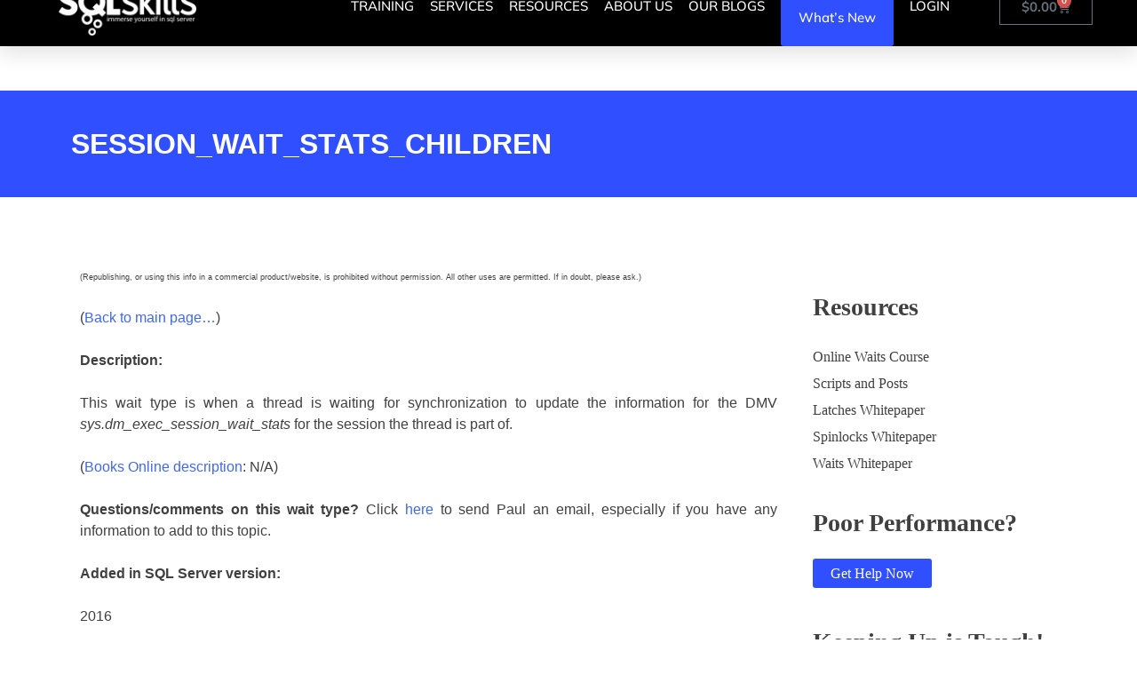

--- FILE ---
content_type: text/css
request_url: https://www.sqlskills.com/wp-content/litespeed/ucss/7a399941cec72b968c149109d1b7e567.css?ver=e0ac5
body_size: 14031
content:
:root{--background:0 0% 100%;--foreground:222.2 84% 4.9%;--card:0 0% 100%;--card-foreground:222.2 84% 4.9%;--popover:0 0% 100%;--popover-foreground:222.2 84% 4.9%;--primary:221.2 83.2% 53.3%;--primary-foreground:210 40% 98%;--secondary:210 40% 96.1%;--secondary-foreground:222.2 47.4% 11.2%;--muted:210 40% 96.1%;--muted-foreground:215.4 16.3% 46.9%;--accent:210 40% 96.1%;--accent-foreground:222.2 47.4% 11.2%;--destructive:0 84.2% 60.2%;--destructive-foreground:210 40% 98%;--border:214.3 31.8% 91.4%;--input:214.3 31.8% 91.4%;--ring:221.2 83.2% 53.3%;--radius:8px}*,::after,::before{--tw-border-spacing-x:0;--tw-border-spacing-y:0;--tw-translate-x:0;--tw-translate-y:0;--tw-rotate:0;--tw-skew-x:0;--tw-skew-y:0;--tw-scale-x:1;--tw-scale-y:1;--tw-pan-x:;--tw-pan-y:;--tw-pinch-zoom:;--tw-scroll-snap-strictness:proximity;--tw-gradient-from-position:;--tw-gradient-via-position:;--tw-gradient-to-position:;--tw-ordinal:;--tw-slashed-zero:;--tw-numeric-figure:;--tw-numeric-spacing:;--tw-numeric-fraction:;--tw-ring-inset:;--tw-ring-offset-width:0px;--tw-ring-offset-color:#fff;--tw-ring-color:rgb(59 130 246 / 0.5);--tw-ring-offset-shadow:0 0 #0000;--tw-ring-shadow:0 0 #0000;--tw-shadow:0 0 #0000;--tw-shadow-colored:0 0 #0000;--tw-blur:;--tw-brightness:;--tw-contrast:;--tw-grayscale:;--tw-hue-rotate:;--tw-invert:;--tw-saturate:;--tw-sepia:;--tw-drop-shadow:;--tw-backdrop-blur:;--tw-backdrop-brightness:;--tw-backdrop-contrast:;--tw-backdrop-grayscale:;--tw-backdrop-hue-rotate:;--tw-backdrop-invert:;--tw-backdrop-opacity:;--tw-backdrop-saturate:;--tw-backdrop-sepia:}::backdrop{--tw-border-spacing-x:0;--tw-border-spacing-y:0;--tw-translate-x:0;--tw-translate-y:0;--tw-rotate:0;--tw-skew-x:0;--tw-skew-y:0;--tw-scale-x:1;--tw-scale-y:1;--tw-pan-x:;--tw-pan-y:;--tw-pinch-zoom:;--tw-scroll-snap-strictness:proximity;--tw-gradient-from-position:;--tw-gradient-via-position:;--tw-gradient-to-position:;--tw-ordinal:;--tw-slashed-zero:;--tw-numeric-figure:;--tw-numeric-spacing:;--tw-numeric-fraction:;--tw-ring-inset:;--tw-ring-offset-width:0px;--tw-ring-offset-color:#fff;--tw-ring-color:rgb(59 130 246 / 0.5);--tw-ring-offset-shadow:0 0 #0000;--tw-ring-shadow:0 0 #0000;--tw-shadow:0 0 #0000;--tw-shadow-colored:0 0 #0000;--tw-blur:;--tw-brightness:;--tw-contrast:;--tw-grayscale:;--tw-hue-rotate:;--tw-invert:;--tw-saturate:;--tw-sepia:;--tw-drop-shadow:;--tw-backdrop-blur:;--tw-backdrop-brightness:;--tw-backdrop-contrast:;--tw-backdrop-grayscale:;--tw-backdrop-hue-rotate:;--tw-backdrop-invert:;--tw-backdrop-opacity:;--tw-backdrop-saturate:;--tw-backdrop-sepia:}.xoo-aff-input-group{position:relative;display:flex;border-collapse:separate;width:100%}.xoo-aff-input-group:first-child{border-right:0}.xoo-aff-group input,ol,ul{box-sizing:border-box}.xoo-aff-input-group .xoo-aff-input-icon{padding:6px 0;font-size:14px;text-align:center;border-radius:4px;align-items:center;height:auto;align-self:stretch;display:flex;width:100%;justify-content:center;border-style:solid}body:not(.rtl) .xoo-aff-input-group .xoo-aff-input-icon{border-right:0;border-bottom-right-radius:0;border-top-right-radius:0}.xoo-aff-group input[type=email],.xoo-aff-group input[type=password],.xoo-aff-group input[type=text]{flex-grow:1;min-width:1px;margin:0;position:relative;z-index:2;width:100%!important;margin-bottom:0!important;height:50px;padding:6px 12px;font-size:14px;line-height:3.428571;background-image:none;border:1px solid #ccc;border-style:solid;border-radius:4px;-webkit-box-shadow:inset 0 1px 1px rgb(0 0 0/.075);box-shadow:inset 0 1px 1px rgb(0 0 0/.075);-webkit-transition:border-color ease-in-out .15s,-webkit-box-shadow ease-in-out .15s;-o-transition:border-color ease-in-out .15s,box-shadow ease-in-out .15s;transition:border-color ease-in-out .15s,box-shadow ease-in-out .15s;outline:0}.xoo-aff-group input::file-selector-button{background-color:#fff0;border:0;padding:0;margin-right:10px}.xoo-aff-group label{font-weight:600;display:block;margin-bottom:5px}.xoo-aff-group{float:left;width:calc(100% - 20px);position:relative}.xoo-aff-group.onehalf{width:calc(50% - 20px);margin-right:20px}.xoo-aff-fields{display:table;width:100%}.xoo-aff-group.xoo-aff-cont-checkbox_single{margin-bottom:5px}.xoo-aff-checkbox_single input{margin-right:5px}@media only screen and (max-width:450px){.xoo-aff-group,.xoo-aff-group.onehalf{width:calc(100% - 20px)}.xoo-aff-group{margin-right:0}}span.xoo-aff-pwtog-hide{display:none}.xoo-aff-pw-toggle{display:flex;align-items:center;right:5px;position:absolute;z-index:2;top:0;bottom:0;user-select:none}.xoo-aff-pw-toggle>*{cursor:pointer;padding:5px}@font-face{font-display:swap;font-family:"Font Awesome 5 Brands";font-style:normal;font-weight:400;font-display:block;src:url(/wp-content/plugins/easy-login-woocommerce/xoo-form-fields-fw/lib/fontawesome5/webfonts/fa-brands-400.eot);src:url(/wp-content/plugins/easy-login-woocommerce/xoo-form-fields-fw/lib/fontawesome5/webfonts/fa-brands-400.eot?#iefix)format("embedded-opentype"),url(/wp-content/plugins/easy-login-woocommerce/xoo-form-fields-fw/lib/fontawesome5/webfonts/fa-brands-400.woff2)format("woff2"),url(/wp-content/plugins/easy-login-woocommerce/xoo-form-fields-fw/lib/fontawesome5/webfonts/fa-brands-400.woff)format("woff"),url(/wp-content/plugins/easy-login-woocommerce/xoo-form-fields-fw/lib/fontawesome5/webfonts/fa-brands-400.ttf)format("truetype"),url(/wp-content/plugins/easy-login-woocommerce/xoo-form-fields-fw/lib/fontawesome5/webfonts/fa-brands-400.svg#fontawesome)format("svg")}@font-face{font-display:swap;font-family:"Font Awesome 5 Free";font-style:normal;font-weight:400;font-display:block;src:url(/wp-content/plugins/easy-login-woocommerce/xoo-form-fields-fw/lib/fontawesome5/webfonts/fa-regular-400.eot);src:url(/wp-content/plugins/easy-login-woocommerce/xoo-form-fields-fw/lib/fontawesome5/webfonts/fa-regular-400.eot?#iefix)format("embedded-opentype"),url(/wp-content/plugins/easy-login-woocommerce/xoo-form-fields-fw/lib/fontawesome5/webfonts/fa-regular-400.woff2)format("woff2"),url(/wp-content/plugins/easy-login-woocommerce/xoo-form-fields-fw/lib/fontawesome5/webfonts/fa-regular-400.woff)format("woff"),url(/wp-content/plugins/easy-login-woocommerce/xoo-form-fields-fw/lib/fontawesome5/webfonts/fa-regular-400.ttf)format("truetype"),url(/wp-content/plugins/easy-login-woocommerce/xoo-form-fields-fw/lib/fontawesome5/webfonts/fa-regular-400.svg#fontawesome)format("svg")}.far{font-weight:400;font-family:"Font Awesome 5 Free"}@font-face{font-display:swap;font-family:"Font Awesome 5 Free";font-style:normal;font-weight:900;font-display:block;src:url(/wp-content/plugins/easy-login-woocommerce/xoo-form-fields-fw/lib/fontawesome5/webfonts/fa-solid-900.eot);src:url(/wp-content/plugins/easy-login-woocommerce/xoo-form-fields-fw/lib/fontawesome5/webfonts/fa-solid-900.eot?#iefix)format("embedded-opentype"),url(/wp-content/plugins/easy-login-woocommerce/xoo-form-fields-fw/lib/fontawesome5/webfonts/fa-solid-900.woff2)format("woff2"),url(/wp-content/plugins/easy-login-woocommerce/xoo-form-fields-fw/lib/fontawesome5/webfonts/fa-solid-900.woff)format("woff"),url(/wp-content/plugins/easy-login-woocommerce/xoo-form-fields-fw/lib/fontawesome5/webfonts/fa-solid-900.ttf)format("truetype"),url(/wp-content/plugins/easy-login-woocommerce/xoo-form-fields-fw/lib/fontawesome5/webfonts/fa-solid-900.svg#fontawesome)format("svg")}:root{--wp--preset--font-size--normal:16px;--wp--preset--font-size--huge:42px}.screen-reader-text:focus{font-size:1em}html :where(img[class*=wp-image-]){height:auto;max-width:100%}:root{--wcm-btn-color:#5c7676;--wcm-btn-hover-color:--wcm-btn-hover-color}@media only screen and (max-width:768px){:root{--woocommerce:#720eec;--wc-green:#7ad03a;--wc-red:#a00;--wc-orange:#ffba00;--wc-blue:#2ea2cc;--wc-primary:#720eec;--wc-primary-text:#fcfbfe;--wc-secondary:#e9e6ed;--wc-secondary-text:#515151;--wc-highlight:#958e09;--wc-highligh-text:white;--wc-content-bg:#fff;--wc-subtext:#767676;--wc-form-border-color:rgba(32, 7, 7, 0.8);--wc-form-border-radius:4px;--wc-form-border-width:1px}}:root{--woocommerce:#720eec;--wc-green:#7ad03a;--wc-red:#a00;--wc-orange:#ffba00;--wc-blue:#2ea2cc;--wc-primary:#720eec;--wc-primary-text:#fcfbfe;--wc-secondary:#e9e6ed;--wc-secondary-text:#515151;--wc-highlight:#958e09;--wc-highligh-text:white;--wc-content-bg:#fff;--wc-subtext:#767676;--wc-form-border-color:rgba(32, 7, 7, 0.8);--wc-form-border-radius:4px;--wc-form-border-width:1px}@font-face{font-display:swap;font-family:star;src:url(/wp-content/plugins/woocommerce/assets/fonts/WooCommerce.woff2)format("woff2"),url(/wp-content/plugins/woocommerce/assets/fonts/WooCommerce.woff)format("woff"),url(/wp-content/plugins/woocommerce/assets/fonts/WooCommerce.ttf)format("truetype");font-weight:400;font-style:normal}@font-face{font-display:swap;font-family:WooCommerce;src:url(/wp-content/plugins/woocommerce/assets/fonts/WooCommerce.woff2)format("woff2"),url(/wp-content/plugins/woocommerce/assets/fonts/WooCommerce.woff)format("woff"),url(/wp-content/plugins/woocommerce/assets/fonts/WooCommerce.ttf)format("truetype");font-weight:400;font-style:normal}@font-face{font-display:swap;font-family:WC-Mix-And-Match;src:url(/wp-content/plugins/woocommerce-mix-and-match-products/assets/fonts/WC-Mix-And-Match.eot?v=2.3);src:url(/wp-content/plugins/woocommerce-mix-and-match-products/assets/fonts/WC-Mix-And-Match.eot?v=2.3#iefix)format("embedded-opentype"),url(/wp-content/plugins/woocommerce-mix-and-match-products/assets/fonts/WC-Mix-And-Match.woff?v=2.3)format("woff"),url(/wp-content/plugins/woocommerce-mix-and-match-products/assets/fonts/WC-Mix-And-Match.ttf?v=2.3)format("truetype"),url(/wp-content/plugins/woocommerce-mix-and-match-products/assets/fonts/WC-Mix-And-Match.svg?v=2.3#WC-Mix-And-Match)format("svg");font-weight:400;font-style:normal}.xoo-el-opac{z-index:999999;background-color:#000;opacity:0}.xoo-el-notice-opac,.xoo-el-opac{position:fixed;top:0;bottom:0;left:0;right:0;transition:all .2s ease-out}.xoo-el-container:not(.xoo-el-style-slider) .xoo-el-modal,.xoo-el-notice-modal{top:0;text-align:center;bottom:0;left:0;right:0;position:fixed;z-index:1000000000;overflow:auto;opacity:0;transition:all .2s ease-in-out;transform:scale(.8)}.xoo-el-modal:before,.xoo-el-notice-modal:before{content:"";display:inline-block;height:100%;margin-right:-.25em}.xoo-el-container:not(.xoo-el-style-slider) .xoo-el-inmodal,.xoo-el-notice-inmodal{display:inline-block;background:#fff;position:relative;vertical-align:middle;width:90%;text-align:left;border-radius:5px;height:90%}.xoo-el-srcont{flex-grow:1;height:100%;overflow:auto}.xoo-el-container{visibility:hidden}.xoo-el-notice-close,span.xoo-el-close{font-size:17px;position:absolute;right:-9px;top:-12px;border-radius:50%;cursor:pointer;z-index:100;width:25px;height:25px;display:flex;align-items:center;justify-content:center;color:#000;background-color:#fff;box-shadow:-1px 2px 10px rgb(0 0 0/.17)}.xoo-el-notice-close:hover,span.xoo-el-close:hover{color:#e63030}.xoo-el-form-container button.button.btn.xoo-el-action-btn{clear:both;width:calc(100% - 20px);display:flex;align-items:center;justify-content:center;cursor:pointer;margin:10px 0}.xoo-el-notice{display:none;width:calc(100% - 20px);margin-bottom:15px}.xoo-aff-group.xoo-el-login-btm-fields{display:flex;align-items:center;position:relative;margin-bottom:14px;justify-content:space-between}.xoo-aff-group.xoo-el-login-btm-fields .xoo-el-form-label{display:flex;align-items:center;gap:6px}.xoo-el-section{display:none}.xoo-el-login-tgr,.xoo-el-lostpw-tgr,.xoo-el-reg-tgr{cursor:pointer}.xoo-el-form-txt{margin-bottom:10px;display:block}.xoo-el-sidebar{background-size:cover;background-repeat:no-repeat;background-position:center;height:100%}.xoo-el-wrap{min-height:100%;display:flex;width:100%;height:100%}.xoo-el-main{position:relative;vertical-align:top;height:auto}@media only screen and (max-width:769px){.xoo-el-sidebar{display:none}.xoo-el-main,.xoo-el-wrap{display:block;width:auto}}label.xoo-el-form-label{font-weight:400;cursor:pointer;margin:0}a.xoo-el-lostpw-tgr,body{margin:0}.xoo-el-fields{position:relative;z-index:1}.xoo-el-form-container ul.xoo-el-tabs{display:flex;margin:0;list-style:none;padding:0 20px 16px}.xoo-el-form-container ul.xoo-el-tabs li{padding:12px 20px;flex-grow:1;flex-basis:auto;text-align:center;cursor:pointer;list-style:none;margin:0}.xoo-el-section{padding-left:20px}.xoo-el-form-container{padding-bottom:0}.xoo-el-popup-notice::-webkit-scrollbar,.xoo-el-srcont::-webkit-scrollbar{width:7px}.xoo-el-popup-notice::-webkit-scrollbar-thumb,.xoo-el-srcont::-webkit-scrollbar-thumb{border-radius:50px;background:#dfdbdb}form.xoo-el-action-form{margin-top:20px;margin-bottom:0}@media only screen and (max-width:600px){body .xoo-el-main{padding-left:10px;padding-right:10px}}.xoo-aff-group{align-self:flex-end}.xoo-el-notice-opac{opacity:.7;background-color:#000;z-index:1000000}.xoo-el-notice-modal:before{vertical-align:middle}.xoo-el-notice-inmodal{max-width:1200px;height:92%;width:92%}.xoo-el-notice-wrap iframe{width:100%;height:100%}.xoo-el-notice-wrap{height:100%}@font-face{font-display:swap;font-family:"Easy-Login";src:url(/wp-content/plugins/easy-login-woocommerce/assets/fonts/Easy-Login.eot?oy4gsz);src:url(/wp-content/plugins/easy-login-woocommerce/assets/fonts/Easy-Login.eot?oy4gsz#iefix)format("embedded-opentype"),url(/wp-content/plugins/easy-login-woocommerce/assets/fonts/Easy-Login.ttf?oy4gsz)format("truetype"),url(/wp-content/plugins/easy-login-woocommerce/assets/fonts/Easy-Login.woff?oy4gsz)format("woff"),url(/wp-content/plugins/easy-login-woocommerce/assets/fonts/Easy-Login.svg?oy4gsz#Easy-Login)format("svg");font-weight:400;font-style:normal}[class*=" xoo-el-icon-"]{font-family:"Easy-Login"!important;speak:never;font-style:normal;font-weight:400;font-variant:normal;text-transform:none;line-height:1;-webkit-font-smoothing:antialiased;-moz-osx-font-smoothing:grayscale}.xoo-el-icon-cross:before{content:""}html{line-height:1.15;-webkit-text-size-adjust:100%;box-sizing:border-box}h1{font-size:2em;margin:.67em 0}a{background-color:#fff0;color:#4169e1}b,strong{font-weight:bolder}img{border-style:none;height:auto;max-width:100%}button,input{font-family:inherit;font-size:100%;margin:0;overflow:visible}button{text-transform:none}[type=submit],button{-webkit-appearance:button}[type=submit]::-moz-focus-inner,button::-moz-focus-inner{border-style:none;padding:0}[type=submit]:-moz-focusring,button:-moz-focusring{outline:1px dotted ButtonText}[type=checkbox]{box-sizing:border-box;padding:0}[type=search]{-webkit-appearance:textfield;outline-offset:-2px}[type=search]::-webkit-search-decoration{-webkit-appearance:none}::-webkit-file-upload-button{-webkit-appearance:button;font:inherit}body,input{font-size:1rem;line-height:1.5}body,button,input{color:#404040;font-family:-apple-system,BlinkMacSystemFont,"Segoe UI",Roboto,Oxygen-Sans,Ubuntu,Cantarell,"Helvetica Neue",sans-serif}h1,h2{clear:both}p{margin-bottom:1.5em}em,i{font-style:italic}*,::after,::before{box-sizing:inherit}body{background:#fff}ol,ul{margin:0 0 1.5em 3em}ul{list-style:disc}ol{list-style:decimal}li>ul{margin-bottom:0;margin-left:1.5em}button,input[type=submit]{border:1px solid;border-color:#ccc #ccc #bbb;border-radius:3px;background:#e6e6e6;color:rgb(0 0 0/.8);font-size:.75rem;line-height:1;padding:.6em 1em .4em}button:hover,input[type=submit]:hover{border-color:#ccc #bbb #aaa}button:active,button:focus,input[type=submit]:active,input[type=submit]:focus{border-color:#aaa #bbb #bbb}input[type=email],input[type=password],input[type=search],input[type=text]{color:#666;border:1px solid #ccc;border-radius:3px;padding:3px}input[type=email]:focus,input[type=password]:focus,input[type=search]:focus,input[type=text]:focus{color:#111}a:visited{color:purple}a:active,a:focus,a:hover{color:#191970}a:focus{outline:thin dotted}a:active,a:hover{outline:0}.widget{margin:0 0 1.5em}.page{margin:0}.elementor-widget-wrap .elementor-element.elementor-widget__width-auto,iframe{max-width:100%}:root{--direction-multiplier:1}.elementor-screen-only{height:1px;margin:-1px;overflow:hidden;padding:0;position:absolute;top:-10000em;width:1px;clip:rect(0,0,0,0);border:0}.screen-reader-text{top:-10000em}.elementor *,.elementor :after,.elementor :before{box-sizing:border-box}.elementor a{box-shadow:none;text-decoration:none}.elementor img{border:0;border-radius:0;box-shadow:none;height:auto;max-width:100%}.elementor-element{--flex-direction:initial;--flex-wrap:initial;--justify-content:initial;--align-items:initial;--align-content:initial;--gap:initial;--flex-basis:initial;--flex-grow:initial;--flex-shrink:initial;--order:initial;--align-self:initial;align-self:var(--align-self);flex-basis:var(--flex-basis);flex-grow:var(--flex-grow);flex-shrink:var(--flex-shrink);order:var(--order)}.elementor-element:where(.elementor-widget){align-content:var(--align-content);align-items:var(--align-items);flex-direction:var(--flex-direction);flex-wrap:var(--flex-wrap);gap:var(--row-gap) var(--column-gap);justify-content:var(--justify-content)}.elementor-align-left{text-align:left}:root{--page-title-display:block}.elementor-page-title{display:var(--page-title-display)}.elementor-section{position:relative}.elementor-section .elementor-container{display:flex;margin-left:auto;margin-right:auto;position:relative}@media (max-width:1024px){.elementor-section .elementor-container{flex-wrap:wrap}}.elementor-section.elementor-section-items-middle>.elementor-container{align-items:center}.elementor-widget-wrap{align-content:flex-start;flex-wrap:wrap;position:relative;width:100%}.elementor:not(.elementor-bc-flex-widget) .elementor-widget-wrap{display:flex}.elementor-widget-wrap>.elementor-element{width:100%}.elementor-widget{position:relative}.elementor-widget:not(:last-child){margin-bottom:var(--kit-widget-spacing,20px)}.elementor-6492 .elementor-element.elementor-element-588a9e10>.elementor-widget-wrap>.elementor-widget:not(.elementor-widget__width-auto):not(.elementor-widget__width-initial):not(:last-child):not(.elementor-absolute),.elementor-widget:not(:last-child).elementor-widget__width-auto{margin-bottom:0}.elementor-column{display:flex;min-height:1px;position:relative}.elementor-column-gap-default>.elementor-column>.elementor-element-populated{padding:10px}.elementor-column-gap-wide>.elementor-column>.elementor-element-populated{padding:20px}@media (min-width:768px){.elementor-column.elementor-col-20{width:20%}.elementor-column.elementor-col-25{width:25%}.elementor-column.elementor-col-33{width:33.333%}.elementor-column.elementor-col-50{width:50%}.elementor-column.elementor-col-100{width:100%}}@media (max-width:767px){.elementor-column{width:100%}}@media (prefers-reduced-motion:no-preference){html{scroll-behavior:smooth}}.elementor-form-fields-wrapper{display:flex;flex-wrap:wrap}.elementor-field-group{align-items:center;flex-wrap:wrap}.elementor-field-group.elementor-field-type-submit{align-items:flex-end}.elementor-field-group .elementor-field-textual{background-color:transparent;border:1px solid #69727d;color:#1f2124;flex-grow:1;max-width:100%;vertical-align:middle;width:100%}.elementor-field-group .elementor-field-textual:focus{box-shadow:inset 0 0 0 1px rgba(0,0,0,.1);outline:0}.elementor-field-group .elementor-field-textual::-moz-placeholder{color:inherit;font-family:inherit;opacity:.6}.elementor-field-group .elementor-field-textual::placeholder{color:inherit;font-family:inherit;opacity:.6}.elementor-field-label{cursor:pointer}.elementor-field-textual{border-radius:3px;font-size:15px;line-height:1.4;min-height:40px;padding:5px 14px}.elementor-field-textual.elementor-size-md{border-radius:4px;font-size:16px;min-height:47px;padding:6px 16px}.elementor-button-align-start .e-form__buttons,.elementor-button-align-start .elementor-field-type-submit{justify-content:flex-start}.elementor-button-align-start .elementor-field-type-submit:not(.e-form__buttons__wrapper) .elementor-button{flex-basis:auto}.elementor-form .elementor-button{border:0;padding-block-end:0;padding-block-start:0}.elementor-form .elementor-button-content-wrapper,.elementor-form .elementor-button>span{display:flex;flex-direction:row;gap:5px;justify-content:center}.elementor-form .elementor-button.elementor-size-xs{min-height:33px}.elementor-element:where(:not(.e-con)):where(:not(.e-div-block-base)) .elementor-widget-container,.elementor-element:where(:not(.e-con)):where(:not(.e-div-block-base)):not(:has(.elementor-widget-container)){transition:background .3s,border .3s,border-radius .3s,box-shadow .3s,transform var(--e-transform-transition-duration,.4s)}.elementor-heading-title{line-height:1;margin:0;padding:0}.elementor-button{background-color:#69727d;border-radius:3px;color:#fff;display:inline-block;font-size:15px;line-height:1;padding:12px 24px;fill:#fff;text-align:center;transition:all .3s}.elementor-button:focus,.elementor-button:hover,.elementor-button:visited{color:#fff}.elementor-button-content-wrapper{display:flex;flex-direction:row;gap:5px;justify-content:center}.elementor-button-icon{align-items:center;display:flex}.elementor-button-text,.elementor-widget-image a{display:inline-block}.elementor-button.elementor-size-xs{border-radius:2px;font-size:13px;padding:10px 20px}.elementor-button span{text-decoration:inherit}.elementor-widget-image{text-align:center}.elementor-widget-image img{display:inline-block;vertical-align:middle}.elementor-item:after,.elementor-item:before{display:block;position:absolute;transition:.3s;transition-timing-function:cubic-bezier(.58,.3,.005,1)}.elementor-item:not(:hover):not(:focus):not(.elementor-item-active):not(.highlighted):after,.elementor-item:not(:hover):not(:focus):not(.elementor-item-active):not(.highlighted):before{opacity:0}.elementor-item:focus:after,.elementor-item:focus:before,.elementor-item:hover:after,.elementor-item:hover:before{transform:scale(1)}.e--pointer-text.e--animation-none,.e--pointer-text.e--animation-none .elementor-item,.e--pointer-text.e--animation-none .elementor-item:after,.e--pointer-text.e--animation-none .elementor-item:before,.e--pointer-text.e--animation-none .elementor-item:focus,.e--pointer-text.e--animation-none .elementor-item:hover,.e--pointer-text.e--animation-none:after,.e--pointer-text.e--animation-none:before,.e--pointer-text.e--animation-none:focus,.e--pointer-text.e--animation-none:hover{transition-duration:0s}.elementor-nav-menu--main .elementor-nav-menu a{transition:.4s}.elementor-nav-menu--main .elementor-nav-menu a,.elementor-nav-menu--main .elementor-nav-menu a:focus,.elementor-nav-menu--main .elementor-nav-menu a:hover{padding:13px 20px}.elementor-nav-menu--main .elementor-nav-menu ul{border-style:solid;border-width:0;padding:0;position:absolute;width:12em}.elementor-nav-menu--layout-horizontal,.elementor-nav-menu--layout-horizontal .elementor-nav-menu>li{display:flex}.elementor-nav-menu--layout-horizontal .elementor-nav-menu{display:flex;flex-wrap:wrap}.elementor-nav-menu--layout-horizontal .elementor-nav-menu a{flex-grow:1;white-space:nowrap}.elementor-nav-menu--layout-horizontal .elementor-nav-menu>li ul{top:100%!important}.elementor-nav-menu--layout-horizontal .elementor-nav-menu>li:not(:first-child)>a{margin-inline-start:var(--e-nav-menu-horizontal-menu-item-margin)}.elementor-nav-menu--layout-horizontal .elementor-nav-menu>li:not(:first-child)>ul{inset-inline-start:var(--e-nav-menu-horizontal-menu-item-margin)!important}.elementor-nav-menu--layout-horizontal .elementor-nav-menu>li:not(:last-child)>a{margin-inline-end:var(--e-nav-menu-horizontal-menu-item-margin)}.elementor-nav-menu--layout-horizontal .elementor-nav-menu>li:not(:last-child):after{align-self:center;border-color:var(--e-nav-menu-divider-color,#000);border-left-style:var(--e-nav-menu-divider-style,solid);border-left-width:var(--e-nav-menu-divider-width,2px);content:var(--e-nav-menu-divider-content,none);height:var(--e-nav-menu-divider-height,35%)}.elementor-nav-menu__align-end .elementor-nav-menu{justify-content:flex-end;margin-inline-start:auto}.elementor-widget-nav-menu .elementor-widget-container{display:flex;flex-direction:column}.elementor-nav-menu{position:relative;z-index:2}.elementor-nav-menu:after{clear:both;content:" ";display:block;font:0/0 serif;height:0;overflow:hidden;visibility:hidden}.elementor-nav-menu,.elementor-nav-menu li,.elementor-nav-menu ul{display:block;line-height:normal;list-style:none;margin:0;padding:0;-webkit-tap-highlight-color:transparent}.elementor-nav-menu ul{display:none}.elementor-nav-menu a,.elementor-nav-menu li{position:relative}.elementor-nav-menu li{border-width:0}.elementor-nav-menu a{align-items:center;display:flex}.elementor-nav-menu a,.elementor-nav-menu a:focus,.elementor-nav-menu a:hover{line-height:20px;padding:10px 20px}.elementor-nav-menu--dropdown .elementor-item:focus,.elementor-nav-menu--dropdown .elementor-item:hover,.elementor-sub-item:focus,.elementor-sub-item:hover{background-color:#3f444b;color:#fff}.elementor-menu-toggle{align-items:center;background-color:rgba(0,0,0,.05);border:0 solid;border-radius:3px;color:#33373d;cursor:pointer;display:flex;font-size:var(--nav-menu-icon-size,22px);justify-content:center;padding:.25em}.elementor-menu-toggle:not(.elementor-active) .elementor-menu-toggle__icon--close{display:none}.elementor-nav-menu--dropdown{background-color:#fff;font-size:13px}.elementor-nav-menu--dropdown.elementor-nav-menu__container{margin-top:10px;overflow-x:hidden;overflow-y:auto;transform-origin:top;transition:max-height .3s,transform .3s}.elementor-nav-menu--dropdown.elementor-nav-menu__container .elementor-sub-item{font-size:.85em}.elementor-nav-menu--dropdown a{color:#33373d}ul.elementor-nav-menu--dropdown a,ul.elementor-nav-menu--dropdown a:focus,ul.elementor-nav-menu--dropdown a:hover{border-inline-start:8px solid transparent;text-shadow:none}.elementor-nav-menu__text-align-center .elementor-nav-menu--dropdown .elementor-nav-menu a{justify-content:center}.elementor-nav-menu--toggle{--menu-height:100vh}.elementor-nav-menu--toggle .elementor-menu-toggle:not(.elementor-active)+.elementor-nav-menu__container{max-height:0;overflow:hidden;transform:scaleY(0)}.elementor-nav-menu--stretch .elementor-nav-menu__container.elementor-nav-menu--dropdown{position:absolute;z-index:9997}@media (max-width:1024px){.elementor-nav-menu--dropdown-tablet .elementor-nav-menu--main{display:none}}@media (min-width:1025px){.elementor-nav-menu--dropdown-tablet .elementor-menu-toggle,.elementor-nav-menu--dropdown-tablet .elementor-nav-menu--dropdown{display:none}.elementor-nav-menu--dropdown-tablet nav.elementor-nav-menu--dropdown.elementor-nav-menu__container{overflow-y:hidden}}.elementor-menu-cart__wrapper{text-align:var(--main-alignment,start)}.elementor-menu-cart__toggle_wrapper{display:inline-block;position:relative}.elementor-menu-cart__toggle{display:inline-block}.elementor-menu-cart__toggle .elementor-button{align-items:center;background-color:var(--toggle-button-background-color,transparent);border-color:var(--toggle-button-border-color,#69727d);border-radius:var(--toggle-button-border-radius,0);border-style:var(--toggle-button-border-type,solid);border-width:var(--toggle-button-border-width,1px);color:var(--toggle-button-text-color,#69727d);display:inline-flex;flex-direction:row;gap:.3em;padding:var(--toggle-icon-padding,12px 24px)}.elementor-menu-cart__toggle .elementor-button:hover{background-color:var(--toggle-button-hover-background-color,transparent);border-color:var(--toggle-button-hover-border-color,#69727d);color:var(--toggle-button-hover-text-color,#69727d)}.elementor-menu-cart__toggle .elementor-button:hover .elementor-button-icon{color:var(--toggle-button-icon-hover-color,#69727d)}.elementor-menu-cart__toggle .elementor-button-icon{position:relative;transition:color .1s;color:var(--toggle-button-icon-color,#69727d);font-size:var(--toggle-icon-size,inherit);flex-grow:unset;order:unset}.elementor-menu-cart__toggle .elementor-button-text{flex-grow:unset;order:unset}.elementor-menu-cart--items-indicator-bubble .elementor-menu-cart__toggle .elementor-button-icon .elementor-button-icon-qty[data-counter]{background-color:var(--items-indicator-background-color,#d9534f);border-radius:100%;color:var(--items-indicator-text-color,#fff);display:block;font-size:10px;height:1.6em;inset-inline-end:-.7em;line-height:1.5em;min-width:1.6em;position:absolute;text-align:center;top:-.7em}.elementor-menu-cart__container{background-color:rgba(0,0,0,.25);height:100%;left:0;overflow:hidden;position:fixed;text-align:start;top:0;transform:scale(1);transition:background-color .4s,transform 0s;width:100vw;z-index:9998}.elementor-menu-cart__main{align-items:stretch;background-color:var(--cart-background-color,#fff);border-color:var(--cart-border-color,initial);border-radius:var(--cart-border-radius,0);border-style:var(--cart-border-style,none);bottom:0;box-shadow:0 0 20px rgba(0,0,0,.2);display:flex;flex-direction:column;font-size:14px;left:var(--side-cart-alignment-left,auto);margin-top:var(--mini-cart-spacing,0);max-width:100%;min-height:200px;padding:var(--cart-padding,20px 30px);position:fixed;right:var(--side-cart-alignment-right,0);top:0;transform:translateX(0);transition:.3s;width:350px}.elementor-menu-cart__main .widget_shopping_cart_content{display:flex;flex-direction:column;height:100%}body.elementor-default .elementor-widget-woocommerce-menu-cart:not(.elementor-menu-cart--shown) .elementor-menu-cart__container{background-color:transparent;transform:scale(0);transition:background-color .4s,transform 0s .4s}body.elementor-default .elementor-widget-woocommerce-menu-cart:not(.elementor-menu-cart--shown) .elementor-menu-cart__main{opacity:0;overflow:hidden;transform:var(--side-cart-alignment-transform,translateX(calc(100% * var(--direction-multiplier, 1))))}.elementor-menu-cart__close-button{align-self:flex-end;cursor:pointer;display:inline-block;font-family:eicons;font-size:20px;height:var(--cart-close-icon-size,25px);line-height:1;margin:0 0 20px;position:relative;transition:.3s;width:var(--cart-close-icon-size,25px)}.elementor-menu-cart__close-button:after,.elementor-menu-cart__close-button:before{background:var(--cart-close-button-color,#69727d);border-radius:1px;content:"";height:3px;left:0;margin-top:-1px;position:absolute;top:50%;transition:.3s;width:100%}.elementor-menu-cart__close-button:hover:after,.elementor-menu-cart__close-button:hover:before{background:var(--cart-close-button-hover-color,#69727d)}.elementor-menu-cart__close-button:before{transform:rotate(45deg)}.elementor-menu-cart__close-button:after{transform:rotate(-45deg)}.e-form__buttons{flex-wrap:wrap;display:flex}.elementor-form .elementor-button .elementor-button-content-wrapper{align-items:center}.elementor-form .elementor-button .elementor-button-text{white-space:normal}.elementor-form .elementor-button .elementor-button-content-wrapper{gap:5px}.elementor-form .elementor-button .elementor-button-text{flex-grow:unset;order:unset}.elementor-widget .elementor-icon-list-items{list-style-type:none;margin:0;padding:0}.elementor-widget .elementor-icon-list-item{margin:0;padding:0;position:relative}.elementor-widget .elementor-icon-list-item:after{inset-block-end:0;position:absolute;width:100%}.elementor-widget .elementor-icon-list-item,.elementor-widget .elementor-icon-list-item a{align-items:var(--icon-vertical-align,center);display:flex;font-size:inherit}.elementor-widget .elementor-icon-list-icon+.elementor-icon-list-text{align-self:center;padding-inline-start:5px}.elementor-widget .elementor-icon-list-icon{display:flex;inset-block-start:var(--icon-vertical-offset,initial);position:relative}.elementor-widget .elementor-icon-list-icon i{font-size:var(--e-icon-list-icon-size);width:1.25em}.elementor-widget.elementor-widget-icon-list .elementor-icon-list-icon{text-align:var(--e-icon-list-icon-align)}.elementor-widget.elementor-list-item-link-full_width a{width:100%}.elementor-widget.elementor-align-left .elementor-icon-list-item,.elementor-widget.elementor-align-left .elementor-icon-list-item a{justify-content:flex-start;text-align:left}.elementor-widget:not(.elementor-align-right) .elementor-icon-list-item:after{inset-inline-start:0}@media (min-width:-1){.elementor-widget:not(.elementor-widescreen-align-right) .elementor-icon-list-item:after{inset-inline-start:0}.elementor-widget:not(.elementor-widescreen-align-left) .elementor-icon-list-item:after{inset-inline-end:0}}@media (max-width:-1){.elementor-widget:not(.elementor-laptop-align-right) .elementor-icon-list-item:after{inset-inline-start:0}.elementor-widget:not(.elementor-laptop-align-left) .elementor-icon-list-item:after{inset-inline-end:0}.elementor-widget:not(.elementor-tablet_extra-align-right) .elementor-icon-list-item:after{inset-inline-start:0}.elementor-widget:not(.elementor-tablet_extra-align-left) .elementor-icon-list-item:after{inset-inline-end:0}}@media (max-width:1024px){.elementor-widget:not(.elementor-tablet-align-right) .elementor-icon-list-item:after{inset-inline-start:0}.elementor-widget:not(.elementor-tablet-align-left) .elementor-icon-list-item:after{inset-inline-end:0}}@media (max-width:-1){.elementor-widget:not(.elementor-mobile_extra-align-right) .elementor-icon-list-item:after{inset-inline-start:0}.elementor-widget:not(.elementor-mobile_extra-align-left) .elementor-icon-list-item:after{inset-inline-end:0}}@media (max-width:767px){.elementor-widget:not(.elementor-mobile-align-right) .elementor-icon-list-item:after{inset-inline-start:0}.elementor-widget:not(.elementor-mobile-align-left) .elementor-icon-list-item:after{inset-inline-end:0}}.elementor .elementor-element ul.elementor-icon-list-items{padding:0}.elementor-search-form{display:block;transition:.2s}.elementor-search-form button,.elementor-search-form input[type=search]{-webkit-appearance:none;-moz-appearance:none;background:0 0;border:0;display:inline-block;font-size:15px;line-height:1;margin:0;min-width:0;padding:0;vertical-align:middle;white-space:normal}.elementor-search-form button:focus,.elementor-search-form input[type=search]:focus{color:inherit;outline:0}.elementor-search-form button{background-color:#69727d;border-radius:0;color:#fff;font-size:var(--e-search-form-submit-icon-size,16px)}.elementor-search-form__container{border:0 solid transparent;display:flex;min-height:50px;overflow:hidden;transition:.2s}.elementor-search-form__container:not(.elementor-search-form--full-screen){background:#f1f2f3}.elementor-search-form__input{color:#3f444b;flex-basis:100%;transition:color .2s}.elementor-search-form__input::-moz-placeholder{color:inherit;font-family:inherit;opacity:.6}.elementor-search-form__input::placeholder{color:inherit;font-family:inherit;opacity:.6}.elementor-search-form__submit{font-size:var(--e-search-form-submit-icon-size,16px);transition:color .2s,background .2s}.elementor-search-form .elementor-search-form__submit,.elementor-search-form .elementor-search-form__submit:hover{border:0;border-radius:0;color:var(--e-search-form-submit-text-color,#fff)}.fab,.far,.fas{-moz-osx-font-smoothing:grayscale;-webkit-font-smoothing:antialiased;display:inline-block;font-style:normal;font-variant:normal;text-rendering:auto;line-height:1}.fa-at:before{content:""}.fa-eye:before{content:""}.fa-eye-slash:before{content:""}.fa-facebook:before{content:""}.fa-instagram:before{content:""}.fa-key:before{content:""}.fa-search:before{content:""}.fa-twitter:before{content:""}.fa-user:before{content:""}.fa-user-plus:before{content:""}@font-face{font-display:swap;font-family:"Font Awesome 5 Free";font-style:normal;font-weight:900;font-display:block;src:url(/wp-content/plugins/elementor/assets/lib/font-awesome/webfonts/fa-solid-900.eot);src:url(/wp-content/plugins/elementor/assets/lib/font-awesome/webfonts/fa-solid-900.eot?#iefix)format("embedded-opentype"),url(/wp-content/plugins/elementor/assets/lib/font-awesome/webfonts/fa-solid-900.woff2)format("woff2"),url(/wp-content/plugins/elementor/assets/lib/font-awesome/webfonts/fa-solid-900.woff)format("woff"),url(/wp-content/plugins/elementor/assets/lib/font-awesome/webfonts/fa-solid-900.ttf)format("truetype"),url(/wp-content/plugins/elementor/assets/lib/font-awesome/webfonts/fa-solid-900.svg#fontawesome)format("svg")}.fas{font-family:"Font Awesome 5 Free";font-weight:900}.elementor-widget-heading .elementor-heading-title[class*=elementor-size-]>a{color:inherit;font-size:inherit;line-height:inherit}@font-face{font-display:swap;font-family:eicons;src:url(/wp-content/plugins/elementor/assets/lib/eicons/fonts/eicons.eot?5.43.0);src:url(/wp-content/plugins/elementor/assets/lib/eicons/fonts/eicons.eot?5.43.0#iefix)format("embedded-opentype"),url(/wp-content/plugins/elementor/assets/lib/eicons/fonts/eicons.woff2?5.43.0)format("woff2"),url(/wp-content/plugins/elementor/assets/lib/eicons/fonts/eicons.woff?5.43.0)format("woff"),url(/wp-content/plugins/elementor/assets/lib/eicons/fonts/eicons.ttf?5.43.0)format("truetype"),url(/wp-content/plugins/elementor/assets/lib/eicons/fonts/eicons.svg?5.43.0#eicon)format("svg");font-weight:400;font-style:normal}[class*=" eicon-"],[class^=eicon]{display:inline-block;font-family:eicons;font-size:inherit;font-weight:400;font-style:normal;font-variant:normal;line-height:1;text-rendering:auto;-webkit-font-smoothing:antialiased;-moz-osx-font-smoothing:grayscale}.eicon-menu-bar:before{content:""}.eicon-close:before{content:""}.eicon-cart-light:before{content:""}.elementor-kit-20468{--e-global-color-primary:#6EC1E4;--e-global-color-secondary:#54595F;--e-global-color-text:#7A7A7A;--e-global-color-accent:#61CE70;--e-global-typography-primary-font-family:"Mulish";--e-global-typography-primary-font-weight:600;--e-global-typography-secondary-font-family:"Mulish";--e-global-typography-secondary-font-weight:400;--e-global-typography-text-font-family:"Mulish";--e-global-typography-text-font-weight:400;--e-global-typography-accent-font-family:"Mulish";--e-global-typography-accent-font-weight:500}.elementor-kit-20468 .elementor-button,.elementor-kit-20468 button,.elementor-kit-20468 input[type=submit]{text-shadow:0 0 10px rgb(0 0 0/.3)}.elementor-section.elementor-section-boxed>.elementor-container{max-width:1140px}.elementor-widget:not(:last-child){margin-block-end:20px}.elementor-element{--widgets-spacing:20px 20px;--widgets-spacing-row:20px;--widgets-spacing-column:20px}@media (max-width:1024px){.elementor-section.elementor-section-boxed>.elementor-container{max-width:1024px}}@media (max-width:767px){.elementor-section.elementor-section-boxed>.elementor-container{max-width:767px}}.elementor-6488 .elementor-element.elementor-element-571c962e:not(.elementor-motion-effects-element-type-background){background-color:#000}.elementor-6488 .elementor-element.elementor-element-571c962e>.elementor-container{max-width:1200px;min-height:60px}.elementor-6488 .elementor-element.elementor-element-571c962e{box-shadow:0 10px 20px 0 rgb(0 0 0/.1);transition:background .3s,border .3s,border-radius .3s,box-shadow .3s;margin-top:-38px;margin-bottom:-40px;padding:0;z-index:10}.elementor-6488 .elementor-element.elementor-element-20e554ad.elementor-column.elementor-element[data-element_type=column]>.elementor-widget-wrap.elementor-element-populated,.elementor-6488 .elementor-element.elementor-element-5db7de6c.elementor-column.elementor-element[data-element_type=column]>.elementor-widget-wrap.elementor-element-populated,.elementor-6488 .elementor-element.elementor-element-a10ce80.elementor-column.elementor-element[data-element_type=column]>.elementor-widget-wrap.elementor-element-populated{align-content:center;align-items:center}.elementor-6488 .elementor-element.elementor-element-f7082f2 img{width:95%}.elementor-6488 .elementor-element.elementor-element-5db7de6c>.elementor-element-populated{padding:0 20px 0 0}.elementor-6488 .elementor-element.elementor-element-2e661453 .elementor-menu-toggle{margin-left:auto;background-color:#fff0;border-width:0;border-radius:0}.elementor-6488 .elementor-element.elementor-element-2e661453 .elementor-nav-menu .elementor-item{font-family:"Muli",mulish;font-size:15px;font-weight:500;text-transform:uppercase}.elementor-6488 .elementor-element.elementor-element-2e661453 .elementor-nav-menu--main .elementor-item{color:#fff;fill:#fff;padding:35px 0}.elementor-6488 .elementor-element.elementor-element-2e661453 .elementor-nav-menu--main .elementor-item:focus,.elementor-6488 .elementor-element.elementor-element-2e661453 .elementor-nav-menu--main .elementor-item:hover{color:#3074ec;fill:#3074ec}.elementor-6488 .elementor-element.elementor-element-2e661453{--e-nav-menu-horizontal-menu-item-margin:calc( 18px / 2 );--nav-menu-icon-size:25px}.elementor-6488 .elementor-element.elementor-element-2e661453 .elementor-menu-toggle,.elementor-6488 .elementor-element.elementor-element-2e661453 .elementor-nav-menu--dropdown a{color:#fff;fill:#fff}.elementor-6488 .elementor-element.elementor-element-2e661453 .elementor-nav-menu--dropdown{background-color:rgb(42 43 43/.92)}.elementor-6488 .elementor-element.elementor-element-2e661453 .elementor-menu-toggle:focus,.elementor-6488 .elementor-element.elementor-element-2e661453 .elementor-menu-toggle:hover,.elementor-6488 .elementor-element.elementor-element-2e661453 .elementor-nav-menu--dropdown a:focus,.elementor-6488 .elementor-element.elementor-element-2e661453 .elementor-nav-menu--dropdown a:hover,.elementor-6488 .elementor-element.elementor-element-2e661453 div.elementor-menu-toggle:focus,.elementor-6488 .elementor-element.elementor-element-2e661453 div.elementor-menu-toggle:hover{color:#fff}.elementor-6488 .elementor-element.elementor-element-2e661453 .elementor-nav-menu--dropdown a:focus,.elementor-6488 .elementor-element.elementor-element-2e661453 .elementor-nav-menu--dropdown a:hover{background-color:rgb(48 79 254/.77)}.elementor-6488 .elementor-element.elementor-element-2e661453 .elementor-nav-menu--main .elementor-nav-menu--dropdown,.elementor-6488 .elementor-element.elementor-element-2e661453 .elementor-nav-menu__container.elementor-nav-menu--dropdown{box-shadow:0 2px 15px 0 rgb(0 0 0/.1)}.elementor-6488 .elementor-element.elementor-element-2e661453 .elementor-nav-menu--dropdown a{padding:15px 16px}.elementor-6488 .elementor-element.elementor-element-2e661453 .elementor-nav-menu--dropdown li:not(:last-child){border-style:solid;border-color:#efefef;border-bottom-width:1px}.elementor-6488 .elementor-element.elementor-element-2e661453 .elementor-nav-menu--main>.elementor-nav-menu>li>.elementor-nav-menu--dropdown,.elementor-6488 .elementor-element.elementor-element-2e661453 .elementor-nav-menu__container.elementor-nav-menu--dropdown{margin-top:0!important}.elementor-6488 .elementor-element.elementor-element-2e661453 div.elementor-menu-toggle{color:#fff}.elementor-6488 .elementor-element.elementor-element-a10ce80.elementor-column>.elementor-widget-wrap{justify-content:flex-end}.elementor-6488 .elementor-element.elementor-element-d2522f0{width:auto;max-width:auto;--main-alignment:right;--divider-style:solid;--subtotal-divider-style:solid;--elementor-remove-from-cart-button:none;--remove-from-cart-button:block;--cart-border-style:none;--cart-footer-layout:1fr 1fr;--products-max-height-sidecart:calc(100vh - 240px);--products-max-height-minicart:calc(100vh - 385px)}.elementor-6488 .elementor-element.elementor-element-d2522f0>.elementor-widget-container{margin:0}.elementor-6488 .elementor-element.elementor-element-d2522f0 .elementor-menu-cart__toggle .elementor-button{font-family:"Muli",mulish;font-weight:700}.elementor-6488 .elementor-element.elementor-element-d2522f0 .widget_shopping_cart_content{--subtotal-divider-left-width:0;--subtotal-divider-right-width:0}.elementor-location-footer:before,.elementor-location-header:before{content:"";display:table;clear:both}@media (max-width:1024px){.elementor-6488 .elementor-element.elementor-element-20e554ad>.elementor-element-populated,.elementor-6488 .elementor-element.elementor-element-5db7de6c>.elementor-element-populated{padding:0 0 0 5%}.elementor-6488 .elementor-element.elementor-element-f7082f2{text-align:left}.elementor-6488 .elementor-element.elementor-element-f7082f2 img{width:100%}.elementor-6488 .elementor-element.elementor-element-2e661453>.elementor-widget-container{padding:0 10px 0 0}.elementor-6488 .elementor-element.elementor-element-2e661453 .elementor-nav-menu--dropdown .elementor-item,.elementor-6488 .elementor-element.elementor-element-2e661453 .elementor-nav-menu--dropdown .elementor-sub-item{font-size:16px}.elementor-6488 .elementor-element.elementor-element-2e661453 .elementor-nav-menu--dropdown a{padding-top:25px;padding-bottom:25px}.elementor-6488 .elementor-element.elementor-element-2e661453 .elementor-nav-menu--main>.elementor-nav-menu>li>.elementor-nav-menu--dropdown,.elementor-6488 .elementor-element.elementor-element-2e661453 .elementor-nav-menu__container.elementor-nav-menu--dropdown{margin-top:25px!important}}@media (min-width:768px){.elementor-6488 .elementor-element.elementor-element-20e554ad{width:24.913%}.elementor-6488 .elementor-element.elementor-element-5db7de6c{width:101.07%}.elementor-6488 .elementor-element.elementor-element-a10ce80{width:18.199%}}@media (max-width:1024px) and (min-width:768px){.elementor-6488 .elementor-element.elementor-element-20e554ad{width:50%}.elementor-6488 .elementor-element.elementor-element-5db7de6c{width:30%}.elementor-6488 .elementor-element.elementor-element-a10ce80{width:10%}}@media (max-width:767px){.elementor-6488 .elementor-element.elementor-element-571c962e{padding:0}.elementor-6488 .elementor-element.elementor-element-20e554ad{width:50%}.elementor-6488 .elementor-element.elementor-element-20e554ad>.elementor-element-populated{padding:0 0 0 20px}.elementor-6488 .elementor-element.elementor-element-f7082f2 img{width:90%}.elementor-6488 .elementor-element.elementor-element-5db7de6c{width:12%}.elementor-6488 .elementor-element.elementor-element-5db7de6c>.elementor-element-populated{padding:0}.elementor-6488 .elementor-element.elementor-element-2e661453>.elementor-widget-container{padding:0 20px 0 0}.elementor-6488 .elementor-element.elementor-element-2e661453 .elementor-nav-menu--main>.elementor-nav-menu>li>.elementor-nav-menu--dropdown,.elementor-6488 .elementor-element.elementor-element-2e661453 .elementor-nav-menu__container.elementor-nav-menu--dropdown{margin-top:25px!important}.elementor-6488 .elementor-element.elementor-element-a10ce80{width:20%}}.elementor-6492 .elementor-element.elementor-element-7d693800:not(.elementor-motion-effects-element-type-background){background-color:#000}.elementor-6492 .elementor-element.elementor-element-7d693800>.elementor-container{max-width:1200px}.elementor-6492 .elementor-element.elementor-element-7d693800{border-style:solid;border-width:0;border-color:#e82a00;transition:background .3s,border .3s,border-radius .3s,box-shadow .3s;padding:50px 0 20px}.elementor-6492 .elementor-element.elementor-element-5750b778>.elementor-element-populated{margin:0;--e-column-margin-right:0px;--e-column-margin-left:0px}.elementor-6492 .elementor-element.elementor-element-a75f28a>.elementor-container,.elementor-6492 .elementor-element.elementor-element-ea6a48e>.elementor-container{max-width:1200px}.elementor-6492 .elementor-element.elementor-element-8f0e54a.elementor-column.elementor-element[data-element_type=column]>.elementor-widget-wrap.elementor-element-populated{align-content:flex-end;align-items:flex-end}.elementor-6492 .elementor-element.elementor-element-e180627{text-align:left}.elementor-6492 .elementor-element.elementor-element-e180627 img{width:100%}.elementor-6492 .elementor-element.elementor-element-588a9e10>.elementor-element-populated{margin:-12px 0 0;--e-column-margin-right:0px;--e-column-margin-left:0px}.elementor-6492 .elementor-element.elementor-element-77880e67>.elementor-widget-container{padding:0}.elementor-6492 .elementor-element.elementor-element-77880e67{font-size:16px;color:#fff}.elementor-6492 .elementor-element.elementor-element-50550642 .elementor-field-group{margin-bottom:12px}.elementor-6492 .elementor-element.elementor-element-50550642 .elementor-form-fields-wrapper{margin-bottom:-12px}.elementor-6492 .elementor-element.elementor-element-50550642 .elementor-field-group>label{font-size:15px;font-weight:600}.elementor-6492 .elementor-element.elementor-element-50550642 .elementor-field-group .elementor-field{font-size:15px;font-weight:400}.elementor-6492 .elementor-element.elementor-element-50550642 .elementor-field-group .elementor-field:not(.elementor-select-wrapper){background-color:#fff;border-width:0;border-radius:0 0 0 0}.elementor-6492 .elementor-element.elementor-element-50550642 .elementor-button{font-size:15px;font-weight:600;text-transform:uppercase;border-radius:0 0 0 0;padding:0}.elementor-6492 .elementor-element.elementor-element-50550642 .elementor-button[type=submit]{background-color:#000;color:#fff}.elementor-6492 .elementor-element.elementor-element-50550642 .elementor-button[type=submit]:hover{color:#3074ec}.elementor-6492 .elementor-element.elementor-element-50550642{--e-form-steps-indicators-spacing:20px;--e-form-steps-indicator-padding:30px;--e-form-steps-indicator-inactive-secondary-color:#ffffff;--e-form-steps-indicator-active-secondary-color:#ffffff;--e-form-steps-indicator-completed-secondary-color:#ffffff;--e-form-steps-divider-width:1px;--e-form-steps-divider-gap:10px}.elementor-6492 .elementor-element.elementor-element-4ed633d2>.elementor-element-populated{margin:0 0 0 50px;--e-column-margin-right:0px;--e-column-margin-left:50px}.elementor-6492 .elementor-element.elementor-element-3e856ffe,.elementor-6492 .elementor-element.elementor-element-6a6fcee0{line-height:2.1em}.elementor-6492 .elementor-element.elementor-element-6384c8ca .elementor-icon-list-items:not(.elementor-inline-items) .elementor-icon-list-item:not(:last-child){padding-block-end:calc(5px/2)}.elementor-6492 .elementor-element.elementor-element-6384c8ca .elementor-icon-list-items:not(.elementor-inline-items) .elementor-icon-list-item:not(:first-child){margin-block-start:calc(5px/2)}.elementor-6492 .elementor-element.elementor-element-6384c8ca .elementor-icon-list-icon i{color:#fff;transition:color .3s}.elementor-6492 .elementor-element.elementor-element-6384c8ca .elementor-icon-list-icon{padding-inline-end:15px}.elementor-6492 .elementor-element.elementor-element-6384c8ca{--icon-vertical-offset:0px}.elementor-6492 .elementor-element.elementor-element-6384c8ca .elementor-icon-list-item>a{font-size:14px;font-weight:300}.elementor-6492 .elementor-element.elementor-element-6384c8ca .elementor-icon-list-text{color:rgb(255 255 255/.79);transition:color .3s}.elementor-6492 .elementor-element.elementor-element-69e58441 .elementor-search-form__container{min-height:35px}.elementor-6492 .elementor-element.elementor-element-69e58441 .elementor-search-form__submit{min-width:35px}.elementor-6492 .elementor-element.elementor-element-69e58441 .elementor-search-form__input{padding-left:calc(35px/3);padding-right:calc(35px/3)}.elementor-6492 .elementor-element.elementor-element-69e58441:not(.elementor-search-form--skin-full_screen) .elementor-search-form__container{background-color:#fff;border-radius:3px}.elementor-6492 .elementor-element.elementor-element-69e58441 .elementor-search-form__submit:hover{background-color:#304ffe}.elementor-6492 .elementor-element.elementor-element-69e58441 .elementor-search-form__submit:focus{background-color:#304ffe}.elementor-6492 .elementor-element.elementor-element-2667454>.elementor-container{max-width:1200px}.elementor-6492 .elementor-element.elementor-element-58ca6f3.elementor-column.elementor-element[data-element_type=column]>.elementor-widget-wrap.elementor-element-populated,.elementor-6492 .elementor-element.elementor-element-7ab03e0.elementor-column.elementor-element[data-element_type=column]>.elementor-widget-wrap.elementor-element-populated,.elementor-6492 .elementor-element.elementor-element-9c09d68.elementor-column.elementor-element[data-element_type=column]>.elementor-widget-wrap.elementor-element-populated{align-content:flex-start;align-items:flex-start}.elementor-6492 .elementor-element.elementor-element-58e42d1 img{width:50%}.elementor-6492 .elementor-element.elementor-element-25a7424 img{width:78%}.elementor-6492 .elementor-element.elementor-element-b2968dd img{width:38%}.elementor-6492 .elementor-element.elementor-element-52866cc4>.elementor-container>.elementor-column>.elementor-widget-wrap{align-content:center;align-items:center}.elementor-6492 .elementor-element.elementor-element-52866cc4{border-style:solid;border-width:1px 0 0;border-color:rgb(255 255 255/.25);margin-top:40px;margin-bottom:0;padding:20px 0 0}.elementor-6492 .elementor-element.elementor-element-21c61e73>.elementor-element-populated{margin:0;--e-column-margin-right:0px;--e-column-margin-left:0px}.elementor-6492 .elementor-element.elementor-element-7db36f5e{text-align:left}.elementor-6492 .elementor-element.elementor-element-7db36f5e .elementor-heading-title{font-size:13px;font-weight:300;color:rgb(255 255 255/.39)}.elementor-6492 .elementor-element.elementor-element-8eaa1d6.elementor-column>.elementor-widget-wrap{justify-content:flex-end}.elementor-6492 .elementor-element.elementor-element-109702ba,.elementor-6492 .elementor-element.elementor-element-34a90108{width:auto;max-width:auto}.elementor-6492 .elementor-element.elementor-element-109702ba>.elementor-widget-container{margin:0;padding:0}.elementor-6492 .elementor-element.elementor-element-34a90108>.elementor-widget-container{margin:0 0 0 27px;padding:0}@media (max-width:1024px){.elementor-6492 .elementor-element.elementor-element-7d693800{padding:30px 10px}.elementor-6492 .elementor-element.elementor-element-e180627{text-align:left}.elementor-6492 .elementor-element.elementor-element-e180627 img{width:100%}.elementor-6492 .elementor-element.elementor-element-4ed633d2>.elementor-element-populated{margin:0 0 0 28px;--e-column-margin-right:0px;--e-column-margin-left:28px}.elementor-6492 .elementor-element.elementor-element-6384c8ca .elementor-icon-list-item>a{font-size:13px}.elementor-6492 .elementor-element.elementor-element-7db36f5e .elementor-heading-title{font-size:14px}}@media (max-width:767px){.elementor-6492 .elementor-element.elementor-element-7d693800{padding:25px 20px}.elementor-6492 .elementor-element.elementor-element-5750b778>.elementor-element-populated{padding:0}.elementor-6492 .elementor-element.elementor-element-e180627 img{width:100%}.elementor-6492 .elementor-element.elementor-element-588a9e10>.elementor-element-populated{margin:20px 0;--e-column-margin-right:0px;--e-column-margin-left:0px}.elementor-6492 .elementor-element.elementor-element-10dfa033,.elementor-6492 .elementor-element.elementor-element-4ed633d2{width:50%}.elementor-6492 .elementor-element.elementor-element-10dfa033>.elementor-element-populated,.elementor-6492 .elementor-element.elementor-element-4ed633d2>.elementor-element-populated{margin:20px 0 0;--e-column-margin-right:0px;--e-column-margin-left:0px}.elementor-6492 .elementor-element.elementor-element-25a7424,.elementor-6492 .elementor-element.elementor-element-58e42d1,.elementor-6492 .elementor-element.elementor-element-b2968dd{text-align:left}.elementor-6492 .elementor-element.elementor-element-58e42d1 img{width:40%}.elementor-6492 .elementor-element.elementor-element-25a7424 img{width:62%}.elementor-6492 .elementor-element.elementor-element-b2968dd>.elementor-widget-container{padding:0 0 10px}.elementor-6492 .elementor-element.elementor-element-b2968dd img{width:39%}.elementor-6492 .elementor-element.elementor-element-52866cc4{margin-top:0;margin-bottom:0}.elementor-6492 .elementor-element.elementor-element-21c61e73>.elementor-element-populated{padding:10px}.elementor-6492 .elementor-element.elementor-element-7db36f5e .elementor-heading-title{line-height:18px}.elementor-6492 .elementor-element.elementor-element-8eaa1d6.elementor-column>.elementor-widget-wrap{justify-content:flex-start}}@media (min-width:768px){.elementor-6492 .elementor-element.elementor-element-588a9e10{width:31.518%}.elementor-6492 .elementor-element.elementor-element-4ed633d2{width:20.536%}.elementor-6492 .elementor-element.elementor-element-5639242c{width:22.902%}}@media (max-width:1024px) and (min-width:768px){.elementor-6492 .elementor-element.elementor-element-21c61e73{width:70%}.elementor-6492 .elementor-element.elementor-element-8eaa1d6{width:30%}}.elementor-6492 .elementor-element.elementor-element-109702ba a,.elementor-6492 .elementor-element.elementor-element-34a90108 a{color:#616161}.elementor-6492 .elementor-element.elementor-element-109702ba a:hover,.elementor-6492 .elementor-element.elementor-element-34a90108 a:hover,.elementor-7312 .elementor-element.elementor-element-4da7024 a:hover{color:#304ffe}.elementor-7312 .elementor-element.elementor-element-75c17ddf:not(.elementor-motion-effects-element-type-background){background-color:#304ffe}.elementor-7312 .elementor-element.elementor-element-75c17ddf>.elementor-container{min-height:120px}.elementor-7312 .elementor-element.elementor-element-75c17ddf{transition:background .3s,border .3s,border-radius .3s,box-shadow .3s;margin-top:90px;margin-bottom:0}.elementor-7312 .elementor-element.elementor-element-3bc45793 .elementor-heading-title{color:#fff}.elementor-7312 .elementor-element.elementor-element-f5553b5{margin-top:40px;margin-bottom:40px}@media (max-width:1024px){.elementor-7312 .elementor-element.elementor-element-66d3aecb>.elementor-element-populated{padding:0 20px}}@media (max-width:767px){.elementor-7312 .elementor-element.elementor-element-f5553b5{padding:0}.elementor-7312 .elementor-element.elementor-element-66d3aecb>.elementor-element-populated{padding:0 20px}}@media (min-width:768px){.elementor-7312 .elementor-element.elementor-element-66d3aecb{width:72.368%}.elementor-7312 .elementor-element.elementor-element-2640fed{width:27.502%}}.elementor-7312 .elementor-element.elementor-element-4da7024 h2{font-family:Muli;padding-top:20px}.elementor-7312 .elementor-element.elementor-element-4da7024 a{font-family:Muli;color:#404040}.elementor-7312 .elementor-element.elementor-element-4da7024 p{margin-bottom:-10px}.sidebarButton{background-color:#304ffe;color:#fff!important;padding:8px 20px;border-radius:3px}.sidebarButton:hover{background-color:#000}.elementor-7312 .elementor-element.elementor-element-4da7024 input{background-color:#fff}.elementor-7312 .elementor-element.elementor-element-4da7024 form{padding-top:20px}@font-face{font-display:swap;font-family:"FontAwesomePB";src:url(/wp-content/plugins/woocommerce-product-bundles/assets/fonts/fa-pb-615.eot);src:url(/wp-content/plugins/woocommerce-product-bundles/assets/fonts/fa-pb-615.eot?#iefix)format("embedded-opentype"),url(/wp-content/plugins/woocommerce-product-bundles/assets/fonts/fa-pb-615.woff2)format("woff2"),url(/wp-content/plugins/woocommerce-product-bundles/assets/fonts/fa-pb-615.woff2)format("woff"),url(/wp-content/plugins/woocommerce-product-bundles/assets/fonts/fa-pb-615.ttf)format("truetype"),url(/wp-content/plugins/woocommerce-product-bundles/assets/fonts/fa-pb-615.svg#fapbregular)format("svg");font-weight:400;font-style:normal}@font-face{font-display:swap;font-family:VideoJS;src:url([data-uri])format("woff");font-weight:400;font-style:normal}@font-face{font-display:swap;font-family:s3bubble;src:url(/wp-content/plugins/drm-protected-video-streaming/dist/fonts/s3bubble.eot);src:url(/wp-content/plugins/drm-protected-video-streaming/dist/fonts/s3bubble.eot)format("embedded-opentype"),url(/wp-content/plugins/drm-protected-video-streaming/dist/fonts/s3bubble.ttf)format("truetype"),url(/wp-content/plugins/drm-protected-video-streaming/dist/fonts/s3bubble.woff)format("woff"),url(/wp-content/plugins/drm-protected-video-streaming/dist/fonts/s3bubble.svg)format("svg");font-weight:400;font-style:normal}@font-face{font-display:swap;font-family:"FontAwesomePB";src:url(/wp-content/plugins/woocommerce-product-bundles/assets/fonts/fa-pb-615.eot);src:url(/wp-content/plugins/woocommerce-product-bundles/assets/fonts/fa-pb-615.eot?#iefix)format("embedded-opentype"),url(/wp-content/plugins/woocommerce-product-bundles/assets/fonts/fa-pb-615.woff2)format("woff2"),url(/wp-content/plugins/woocommerce-product-bundles/assets/fonts/fa-pb-615.woff2)format("woff"),url(/wp-content/plugins/woocommerce-product-bundles/assets/fonts/fa-pb-615.ttf)format("truetype"),url(/wp-content/plugins/woocommerce-product-bundles/assets/fonts/fa-pb-615.svg#fapbregular)format("svg");font-weight:400;font-style:normal}@font-face{font-display:swap;font-family:"Mulish";font-style:italic;font-weight:200;font-display:swap;src:url(https://www.sqlskills.com/wp-content/uploads/elementor/google-fonts/fonts/mulish-1pttg83hx_sghgqk2joiaqrxba.woff2)format("woff2");unicode-range:U+0460-052F,U+1C80-1C8A,U+20B4,U+2DE0-2DFF,U+A640-A69F,U+FE2E-FE2F}@font-face{font-display:swap;font-family:"Mulish";font-style:italic;font-weight:200;font-display:swap;src:url(https://www.sqlskills.com/wp-content/uploads/elementor/google-fonts/fonts/mulish-1pttg83hx_sghgqk2joraqrxba.woff2)format("woff2");unicode-range:U+0301,U+0400-045F,U+0490-0491,U+04B0-04B1,U+2116}@font-face{font-display:swap;font-family:"Mulish";font-style:italic;font-weight:200;font-display:swap;src:url(https://www.sqlskills.com/wp-content/uploads/elementor/google-fonts/fonts/mulish-1pttg83hx_sghgqk2jogaqrxba.woff2)format("woff2");unicode-range:U+0102-0103,U+0110-0111,U+0128-0129,U+0168-0169,U+01A0-01A1,U+01AF-01B0,U+0300-0301,U+0303-0304,U+0308-0309,U+0323,U+0329,U+1EA0-1EF9,U+20AB}@font-face{font-display:swap;font-family:"Mulish";font-style:italic;font-weight:200;font-display:swap;src:url(https://www.sqlskills.com/wp-content/uploads/elementor/google-fonts/fonts/mulish-1pttg83hx_sghgqk2johaqrxba.woff2)format("woff2");unicode-range:U+0100-02BA,U+02BD-02C5,U+02C7-02CC,U+02CE-02D7,U+02DD-02FF,U+0304,U+0308,U+0329,U+1D00-1DBF,U+1E00-1E9F,U+1EF2-1EFF,U+2020,U+20A0-20AB,U+20AD-20C0,U+2113,U+2C60-2C7F,U+A720-A7FF}@font-face{font-display:swap;font-family:"Mulish";font-style:italic;font-weight:200;font-display:swap;src:url(https://www.sqlskills.com/wp-content/uploads/elementor/google-fonts/fonts/mulish-1pttg83hx_sghgqk2jovaqq.woff2)format("woff2");unicode-range:U+0000-00FF,U+0131,U+0152-0153,U+02BB-02BC,U+02C6,U+02DA,U+02DC,U+0304,U+0308,U+0329,U+2000-206F,U+20AC,U+2122,U+2191,U+2193,U+2212,U+2215,U+FEFF,U+FFFD}@font-face{font-display:swap;font-family:"Mulish";font-style:italic;font-weight:300;font-display:swap;src:url(https://www.sqlskills.com/wp-content/uploads/elementor/google-fonts/fonts/mulish-1pttg83hx_sghgqk2joiaqrxba.woff2)format("woff2");unicode-range:U+0460-052F,U+1C80-1C8A,U+20B4,U+2DE0-2DFF,U+A640-A69F,U+FE2E-FE2F}@font-face{font-display:swap;font-family:"Mulish";font-style:italic;font-weight:300;font-display:swap;src:url(https://www.sqlskills.com/wp-content/uploads/elementor/google-fonts/fonts/mulish-1pttg83hx_sghgqk2joraqrxba.woff2)format("woff2");unicode-range:U+0301,U+0400-045F,U+0490-0491,U+04B0-04B1,U+2116}@font-face{font-display:swap;font-family:"Mulish";font-style:italic;font-weight:300;font-display:swap;src:url(https://www.sqlskills.com/wp-content/uploads/elementor/google-fonts/fonts/mulish-1pttg83hx_sghgqk2jogaqrxba.woff2)format("woff2");unicode-range:U+0102-0103,U+0110-0111,U+0128-0129,U+0168-0169,U+01A0-01A1,U+01AF-01B0,U+0300-0301,U+0303-0304,U+0308-0309,U+0323,U+0329,U+1EA0-1EF9,U+20AB}@font-face{font-display:swap;font-family:"Mulish";font-style:italic;font-weight:300;font-display:swap;src:url(https://www.sqlskills.com/wp-content/uploads/elementor/google-fonts/fonts/mulish-1pttg83hx_sghgqk2johaqrxba.woff2)format("woff2");unicode-range:U+0100-02BA,U+02BD-02C5,U+02C7-02CC,U+02CE-02D7,U+02DD-02FF,U+0304,U+0308,U+0329,U+1D00-1DBF,U+1E00-1E9F,U+1EF2-1EFF,U+2020,U+20A0-20AB,U+20AD-20C0,U+2113,U+2C60-2C7F,U+A720-A7FF}@font-face{font-display:swap;font-family:"Mulish";font-style:italic;font-weight:300;font-display:swap;src:url(https://www.sqlskills.com/wp-content/uploads/elementor/google-fonts/fonts/mulish-1pttg83hx_sghgqk2jovaqq.woff2)format("woff2");unicode-range:U+0000-00FF,U+0131,U+0152-0153,U+02BB-02BC,U+02C6,U+02DA,U+02DC,U+0304,U+0308,U+0329,U+2000-206F,U+20AC,U+2122,U+2191,U+2193,U+2212,U+2215,U+FEFF,U+FFFD}@font-face{font-display:swap;font-family:"Mulish";font-style:italic;font-weight:400;font-display:swap;src:url(https://www.sqlskills.com/wp-content/uploads/elementor/google-fonts/fonts/mulish-1pttg83hx_sghgqk2joiaqrxba.woff2)format("woff2");unicode-range:U+0460-052F,U+1C80-1C8A,U+20B4,U+2DE0-2DFF,U+A640-A69F,U+FE2E-FE2F}@font-face{font-display:swap;font-family:"Mulish";font-style:italic;font-weight:400;font-display:swap;src:url(https://www.sqlskills.com/wp-content/uploads/elementor/google-fonts/fonts/mulish-1pttg83hx_sghgqk2joraqrxba.woff2)format("woff2");unicode-range:U+0301,U+0400-045F,U+0490-0491,U+04B0-04B1,U+2116}@font-face{font-display:swap;font-family:"Mulish";font-style:italic;font-weight:400;font-display:swap;src:url(https://www.sqlskills.com/wp-content/uploads/elementor/google-fonts/fonts/mulish-1pttg83hx_sghgqk2jogaqrxba.woff2)format("woff2");unicode-range:U+0102-0103,U+0110-0111,U+0128-0129,U+0168-0169,U+01A0-01A1,U+01AF-01B0,U+0300-0301,U+0303-0304,U+0308-0309,U+0323,U+0329,U+1EA0-1EF9,U+20AB}@font-face{font-display:swap;font-family:"Mulish";font-style:italic;font-weight:400;font-display:swap;src:url(https://www.sqlskills.com/wp-content/uploads/elementor/google-fonts/fonts/mulish-1pttg83hx_sghgqk2johaqrxba.woff2)format("woff2");unicode-range:U+0100-02BA,U+02BD-02C5,U+02C7-02CC,U+02CE-02D7,U+02DD-02FF,U+0304,U+0308,U+0329,U+1D00-1DBF,U+1E00-1E9F,U+1EF2-1EFF,U+2020,U+20A0-20AB,U+20AD-20C0,U+2113,U+2C60-2C7F,U+A720-A7FF}@font-face{font-display:swap;font-family:"Mulish";font-style:italic;font-weight:400;font-display:swap;src:url(https://www.sqlskills.com/wp-content/uploads/elementor/google-fonts/fonts/mulish-1pttg83hx_sghgqk2jovaqq.woff2)format("woff2");unicode-range:U+0000-00FF,U+0131,U+0152-0153,U+02BB-02BC,U+02C6,U+02DA,U+02DC,U+0304,U+0308,U+0329,U+2000-206F,U+20AC,U+2122,U+2191,U+2193,U+2212,U+2215,U+FEFF,U+FFFD}@font-face{font-display:swap;font-family:"Mulish";font-style:italic;font-weight:500;font-display:swap;src:url(https://www.sqlskills.com/wp-content/uploads/elementor/google-fonts/fonts/mulish-1pttg83hx_sghgqk2joiaqrxba.woff2)format("woff2");unicode-range:U+0460-052F,U+1C80-1C8A,U+20B4,U+2DE0-2DFF,U+A640-A69F,U+FE2E-FE2F}@font-face{font-display:swap;font-family:"Mulish";font-style:italic;font-weight:500;font-display:swap;src:url(https://www.sqlskills.com/wp-content/uploads/elementor/google-fonts/fonts/mulish-1pttg83hx_sghgqk2joraqrxba.woff2)format("woff2");unicode-range:U+0301,U+0400-045F,U+0490-0491,U+04B0-04B1,U+2116}@font-face{font-display:swap;font-family:"Mulish";font-style:italic;font-weight:500;font-display:swap;src:url(https://www.sqlskills.com/wp-content/uploads/elementor/google-fonts/fonts/mulish-1pttg83hx_sghgqk2jogaqrxba.woff2)format("woff2");unicode-range:U+0102-0103,U+0110-0111,U+0128-0129,U+0168-0169,U+01A0-01A1,U+01AF-01B0,U+0300-0301,U+0303-0304,U+0308-0309,U+0323,U+0329,U+1EA0-1EF9,U+20AB}@font-face{font-display:swap;font-family:"Mulish";font-style:italic;font-weight:500;font-display:swap;src:url(https://www.sqlskills.com/wp-content/uploads/elementor/google-fonts/fonts/mulish-1pttg83hx_sghgqk2johaqrxba.woff2)format("woff2");unicode-range:U+0100-02BA,U+02BD-02C5,U+02C7-02CC,U+02CE-02D7,U+02DD-02FF,U+0304,U+0308,U+0329,U+1D00-1DBF,U+1E00-1E9F,U+1EF2-1EFF,U+2020,U+20A0-20AB,U+20AD-20C0,U+2113,U+2C60-2C7F,U+A720-A7FF}@font-face{font-display:swap;font-family:"Mulish";font-style:italic;font-weight:500;font-display:swap;src:url(https://www.sqlskills.com/wp-content/uploads/elementor/google-fonts/fonts/mulish-1pttg83hx_sghgqk2jovaqq.woff2)format("woff2");unicode-range:U+0000-00FF,U+0131,U+0152-0153,U+02BB-02BC,U+02C6,U+02DA,U+02DC,U+0304,U+0308,U+0329,U+2000-206F,U+20AC,U+2122,U+2191,U+2193,U+2212,U+2215,U+FEFF,U+FFFD}@font-face{font-display:swap;font-family:"Mulish";font-style:italic;font-weight:600;font-display:swap;src:url(https://www.sqlskills.com/wp-content/uploads/elementor/google-fonts/fonts/mulish-1pttg83hx_sghgqk2joiaqrxba.woff2)format("woff2");unicode-range:U+0460-052F,U+1C80-1C8A,U+20B4,U+2DE0-2DFF,U+A640-A69F,U+FE2E-FE2F}@font-face{font-display:swap;font-family:"Mulish";font-style:italic;font-weight:600;font-display:swap;src:url(https://www.sqlskills.com/wp-content/uploads/elementor/google-fonts/fonts/mulish-1pttg83hx_sghgqk2joraqrxba.woff2)format("woff2");unicode-range:U+0301,U+0400-045F,U+0490-0491,U+04B0-04B1,U+2116}@font-face{font-display:swap;font-family:"Mulish";font-style:italic;font-weight:600;font-display:swap;src:url(https://www.sqlskills.com/wp-content/uploads/elementor/google-fonts/fonts/mulish-1pttg83hx_sghgqk2jogaqrxba.woff2)format("woff2");unicode-range:U+0102-0103,U+0110-0111,U+0128-0129,U+0168-0169,U+01A0-01A1,U+01AF-01B0,U+0300-0301,U+0303-0304,U+0308-0309,U+0323,U+0329,U+1EA0-1EF9,U+20AB}@font-face{font-display:swap;font-family:"Mulish";font-style:italic;font-weight:600;font-display:swap;src:url(https://www.sqlskills.com/wp-content/uploads/elementor/google-fonts/fonts/mulish-1pttg83hx_sghgqk2johaqrxba.woff2)format("woff2");unicode-range:U+0100-02BA,U+02BD-02C5,U+02C7-02CC,U+02CE-02D7,U+02DD-02FF,U+0304,U+0308,U+0329,U+1D00-1DBF,U+1E00-1E9F,U+1EF2-1EFF,U+2020,U+20A0-20AB,U+20AD-20C0,U+2113,U+2C60-2C7F,U+A720-A7FF}@font-face{font-display:swap;font-family:"Mulish";font-style:italic;font-weight:600;font-display:swap;src:url(https://www.sqlskills.com/wp-content/uploads/elementor/google-fonts/fonts/mulish-1pttg83hx_sghgqk2jovaqq.woff2)format("woff2");unicode-range:U+0000-00FF,U+0131,U+0152-0153,U+02BB-02BC,U+02C6,U+02DA,U+02DC,U+0304,U+0308,U+0329,U+2000-206F,U+20AC,U+2122,U+2191,U+2193,U+2212,U+2215,U+FEFF,U+FFFD}@font-face{font-display:swap;font-family:"Mulish";font-style:italic;font-weight:700;font-display:swap;src:url(https://www.sqlskills.com/wp-content/uploads/elementor/google-fonts/fonts/mulish-1pttg83hx_sghgqk2joiaqrxba.woff2)format("woff2");unicode-range:U+0460-052F,U+1C80-1C8A,U+20B4,U+2DE0-2DFF,U+A640-A69F,U+FE2E-FE2F}@font-face{font-display:swap;font-family:"Mulish";font-style:italic;font-weight:700;font-display:swap;src:url(https://www.sqlskills.com/wp-content/uploads/elementor/google-fonts/fonts/mulish-1pttg83hx_sghgqk2joraqrxba.woff2)format("woff2");unicode-range:U+0301,U+0400-045F,U+0490-0491,U+04B0-04B1,U+2116}@font-face{font-display:swap;font-family:"Mulish";font-style:italic;font-weight:700;font-display:swap;src:url(https://www.sqlskills.com/wp-content/uploads/elementor/google-fonts/fonts/mulish-1pttg83hx_sghgqk2jogaqrxba.woff2)format("woff2");unicode-range:U+0102-0103,U+0110-0111,U+0128-0129,U+0168-0169,U+01A0-01A1,U+01AF-01B0,U+0300-0301,U+0303-0304,U+0308-0309,U+0323,U+0329,U+1EA0-1EF9,U+20AB}@font-face{font-display:swap;font-family:"Mulish";font-style:italic;font-weight:700;font-display:swap;src:url(https://www.sqlskills.com/wp-content/uploads/elementor/google-fonts/fonts/mulish-1pttg83hx_sghgqk2johaqrxba.woff2)format("woff2");unicode-range:U+0100-02BA,U+02BD-02C5,U+02C7-02CC,U+02CE-02D7,U+02DD-02FF,U+0304,U+0308,U+0329,U+1D00-1DBF,U+1E00-1E9F,U+1EF2-1EFF,U+2020,U+20A0-20AB,U+20AD-20C0,U+2113,U+2C60-2C7F,U+A720-A7FF}@font-face{font-display:swap;font-family:"Mulish";font-style:italic;font-weight:700;font-display:swap;src:url(https://www.sqlskills.com/wp-content/uploads/elementor/google-fonts/fonts/mulish-1pttg83hx_sghgqk2jovaqq.woff2)format("woff2");unicode-range:U+0000-00FF,U+0131,U+0152-0153,U+02BB-02BC,U+02C6,U+02DA,U+02DC,U+0304,U+0308,U+0329,U+2000-206F,U+20AC,U+2122,U+2191,U+2193,U+2212,U+2215,U+FEFF,U+FFFD}@font-face{font-display:swap;font-family:"Mulish";font-style:italic;font-weight:800;font-display:swap;src:url(https://www.sqlskills.com/wp-content/uploads/elementor/google-fonts/fonts/mulish-1pttg83hx_sghgqk2joiaqrxba.woff2)format("woff2");unicode-range:U+0460-052F,U+1C80-1C8A,U+20B4,U+2DE0-2DFF,U+A640-A69F,U+FE2E-FE2F}@font-face{font-display:swap;font-family:"Mulish";font-style:italic;font-weight:800;font-display:swap;src:url(https://www.sqlskills.com/wp-content/uploads/elementor/google-fonts/fonts/mulish-1pttg83hx_sghgqk2joraqrxba.woff2)format("woff2");unicode-range:U+0301,U+0400-045F,U+0490-0491,U+04B0-04B1,U+2116}@font-face{font-display:swap;font-family:"Mulish";font-style:italic;font-weight:800;font-display:swap;src:url(https://www.sqlskills.com/wp-content/uploads/elementor/google-fonts/fonts/mulish-1pttg83hx_sghgqk2jogaqrxba.woff2)format("woff2");unicode-range:U+0102-0103,U+0110-0111,U+0128-0129,U+0168-0169,U+01A0-01A1,U+01AF-01B0,U+0300-0301,U+0303-0304,U+0308-0309,U+0323,U+0329,U+1EA0-1EF9,U+20AB}@font-face{font-display:swap;font-family:"Mulish";font-style:italic;font-weight:800;font-display:swap;src:url(https://www.sqlskills.com/wp-content/uploads/elementor/google-fonts/fonts/mulish-1pttg83hx_sghgqk2johaqrxba.woff2)format("woff2");unicode-range:U+0100-02BA,U+02BD-02C5,U+02C7-02CC,U+02CE-02D7,U+02DD-02FF,U+0304,U+0308,U+0329,U+1D00-1DBF,U+1E00-1E9F,U+1EF2-1EFF,U+2020,U+20A0-20AB,U+20AD-20C0,U+2113,U+2C60-2C7F,U+A720-A7FF}@font-face{font-display:swap;font-family:"Mulish";font-style:italic;font-weight:800;font-display:swap;src:url(https://www.sqlskills.com/wp-content/uploads/elementor/google-fonts/fonts/mulish-1pttg83hx_sghgqk2jovaqq.woff2)format("woff2");unicode-range:U+0000-00FF,U+0131,U+0152-0153,U+02BB-02BC,U+02C6,U+02DA,U+02DC,U+0304,U+0308,U+0329,U+2000-206F,U+20AC,U+2122,U+2191,U+2193,U+2212,U+2215,U+FEFF,U+FFFD}@font-face{font-display:swap;font-family:"Mulish";font-style:italic;font-weight:900;font-display:swap;src:url(https://www.sqlskills.com/wp-content/uploads/elementor/google-fonts/fonts/mulish-1pttg83hx_sghgqk2joiaqrxba.woff2)format("woff2");unicode-range:U+0460-052F,U+1C80-1C8A,U+20B4,U+2DE0-2DFF,U+A640-A69F,U+FE2E-FE2F}@font-face{font-display:swap;font-family:"Mulish";font-style:italic;font-weight:900;font-display:swap;src:url(https://www.sqlskills.com/wp-content/uploads/elementor/google-fonts/fonts/mulish-1pttg83hx_sghgqk2joraqrxba.woff2)format("woff2");unicode-range:U+0301,U+0400-045F,U+0490-0491,U+04B0-04B1,U+2116}@font-face{font-display:swap;font-family:"Mulish";font-style:italic;font-weight:900;font-display:swap;src:url(https://www.sqlskills.com/wp-content/uploads/elementor/google-fonts/fonts/mulish-1pttg83hx_sghgqk2jogaqrxba.woff2)format("woff2");unicode-range:U+0102-0103,U+0110-0111,U+0128-0129,U+0168-0169,U+01A0-01A1,U+01AF-01B0,U+0300-0301,U+0303-0304,U+0308-0309,U+0323,U+0329,U+1EA0-1EF9,U+20AB}@font-face{font-display:swap;font-family:"Mulish";font-style:italic;font-weight:900;font-display:swap;src:url(https://www.sqlskills.com/wp-content/uploads/elementor/google-fonts/fonts/mulish-1pttg83hx_sghgqk2johaqrxba.woff2)format("woff2");unicode-range:U+0100-02BA,U+02BD-02C5,U+02C7-02CC,U+02CE-02D7,U+02DD-02FF,U+0304,U+0308,U+0329,U+1D00-1DBF,U+1E00-1E9F,U+1EF2-1EFF,U+2020,U+20A0-20AB,U+20AD-20C0,U+2113,U+2C60-2C7F,U+A720-A7FF}@font-face{font-display:swap;font-family:"Mulish";font-style:italic;font-weight:900;font-display:swap;src:url(https://www.sqlskills.com/wp-content/uploads/elementor/google-fonts/fonts/mulish-1pttg83hx_sghgqk2jovaqq.woff2)format("woff2");unicode-range:U+0000-00FF,U+0131,U+0152-0153,U+02BB-02BC,U+02C6,U+02DA,U+02DC,U+0304,U+0308,U+0329,U+2000-206F,U+20AC,U+2122,U+2191,U+2193,U+2212,U+2215,U+FEFF,U+FFFD}@font-face{font-display:swap;font-family:"Mulish";font-style:normal;font-weight:200;font-display:swap;src:url(https://www.sqlskills.com/wp-content/uploads/elementor/google-fonts/fonts/mulish-1ptvg83hx_sghgqk0gotcqa.woff2)format("woff2");unicode-range:U+0460-052F,U+1C80-1C8A,U+20B4,U+2DE0-2DFF,U+A640-A69F,U+FE2E-FE2F}@font-face{font-display:swap;font-family:"Mulish";font-style:normal;font-weight:200;font-display:swap;src:url(https://www.sqlskills.com/wp-content/uploads/elementor/google-fonts/fonts/mulish-1ptvg83hx_sghgqk2wotcqa.woff2)format("woff2");unicode-range:U+0301,U+0400-045F,U+0490-0491,U+04B0-04B1,U+2116}@font-face{font-display:swap;font-family:"Mulish";font-style:normal;font-weight:200;font-display:swap;src:url(https://www.sqlskills.com/wp-content/uploads/elementor/google-fonts/fonts/mulish-1ptvg83hx_sghgqk0aotcqa.woff2)format("woff2");unicode-range:U+0102-0103,U+0110-0111,U+0128-0129,U+0168-0169,U+01A0-01A1,U+01AF-01B0,U+0300-0301,U+0303-0304,U+0308-0309,U+0323,U+0329,U+1EA0-1EF9,U+20AB}@font-face{font-display:swap;font-family:"Mulish";font-style:normal;font-weight:200;font-display:swap;src:url(https://www.sqlskills.com/wp-content/uploads/elementor/google-fonts/fonts/mulish-1ptvg83hx_sghgqk0qotcqa.woff2)format("woff2");unicode-range:U+0100-02BA,U+02BD-02C5,U+02C7-02CC,U+02CE-02D7,U+02DD-02FF,U+0304,U+0308,U+0329,U+1D00-1DBF,U+1E00-1E9F,U+1EF2-1EFF,U+2020,U+20A0-20AB,U+20AD-20C0,U+2113,U+2C60-2C7F,U+A720-A7FF}@font-face{font-display:swap;font-family:"Mulish";font-style:normal;font-weight:200;font-display:swap;src:url(https://www.sqlskills.com/wp-content/uploads/elementor/google-fonts/fonts/mulish-1ptvg83hx_sghgqk3wot.woff2)format("woff2");unicode-range:U+0000-00FF,U+0131,U+0152-0153,U+02BB-02BC,U+02C6,U+02DA,U+02DC,U+0304,U+0308,U+0329,U+2000-206F,U+20AC,U+2122,U+2191,U+2193,U+2212,U+2215,U+FEFF,U+FFFD}@font-face{font-display:swap;font-family:"Mulish";font-style:normal;font-weight:300;font-display:swap;src:url(https://www.sqlskills.com/wp-content/uploads/elementor/google-fonts/fonts/mulish-1ptvg83hx_sghgqk0gotcqa.woff2)format("woff2");unicode-range:U+0460-052F,U+1C80-1C8A,U+20B4,U+2DE0-2DFF,U+A640-A69F,U+FE2E-FE2F}@font-face{font-display:swap;font-family:"Mulish";font-style:normal;font-weight:300;font-display:swap;src:url(https://www.sqlskills.com/wp-content/uploads/elementor/google-fonts/fonts/mulish-1ptvg83hx_sghgqk2wotcqa.woff2)format("woff2");unicode-range:U+0301,U+0400-045F,U+0490-0491,U+04B0-04B1,U+2116}@font-face{font-display:swap;font-family:"Mulish";font-style:normal;font-weight:300;font-display:swap;src:url(https://www.sqlskills.com/wp-content/uploads/elementor/google-fonts/fonts/mulish-1ptvg83hx_sghgqk0aotcqa.woff2)format("woff2");unicode-range:U+0102-0103,U+0110-0111,U+0128-0129,U+0168-0169,U+01A0-01A1,U+01AF-01B0,U+0300-0301,U+0303-0304,U+0308-0309,U+0323,U+0329,U+1EA0-1EF9,U+20AB}@font-face{font-display:swap;font-family:"Mulish";font-style:normal;font-weight:300;font-display:swap;src:url(https://www.sqlskills.com/wp-content/uploads/elementor/google-fonts/fonts/mulish-1ptvg83hx_sghgqk0qotcqa.woff2)format("woff2");unicode-range:U+0100-02BA,U+02BD-02C5,U+02C7-02CC,U+02CE-02D7,U+02DD-02FF,U+0304,U+0308,U+0329,U+1D00-1DBF,U+1E00-1E9F,U+1EF2-1EFF,U+2020,U+20A0-20AB,U+20AD-20C0,U+2113,U+2C60-2C7F,U+A720-A7FF}@font-face{font-display:swap;font-family:"Mulish";font-style:normal;font-weight:300;font-display:swap;src:url(https://www.sqlskills.com/wp-content/uploads/elementor/google-fonts/fonts/mulish-1ptvg83hx_sghgqk3wot.woff2)format("woff2");unicode-range:U+0000-00FF,U+0131,U+0152-0153,U+02BB-02BC,U+02C6,U+02DA,U+02DC,U+0304,U+0308,U+0329,U+2000-206F,U+20AC,U+2122,U+2191,U+2193,U+2212,U+2215,U+FEFF,U+FFFD}@font-face{font-display:swap;font-family:"Mulish";font-style:normal;font-weight:400;font-display:swap;src:url(https://www.sqlskills.com/wp-content/uploads/elementor/google-fonts/fonts/mulish-1ptvg83hx_sghgqk0gotcqa.woff2)format("woff2");unicode-range:U+0460-052F,U+1C80-1C8A,U+20B4,U+2DE0-2DFF,U+A640-A69F,U+FE2E-FE2F}@font-face{font-display:swap;font-family:"Mulish";font-style:normal;font-weight:400;font-display:swap;src:url(https://www.sqlskills.com/wp-content/uploads/elementor/google-fonts/fonts/mulish-1ptvg83hx_sghgqk2wotcqa.woff2)format("woff2");unicode-range:U+0301,U+0400-045F,U+0490-0491,U+04B0-04B1,U+2116}@font-face{font-display:swap;font-family:"Mulish";font-style:normal;font-weight:400;font-display:swap;src:url(https://www.sqlskills.com/wp-content/uploads/elementor/google-fonts/fonts/mulish-1ptvg83hx_sghgqk0aotcqa.woff2)format("woff2");unicode-range:U+0102-0103,U+0110-0111,U+0128-0129,U+0168-0169,U+01A0-01A1,U+01AF-01B0,U+0300-0301,U+0303-0304,U+0308-0309,U+0323,U+0329,U+1EA0-1EF9,U+20AB}@font-face{font-display:swap;font-family:"Mulish";font-style:normal;font-weight:400;font-display:swap;src:url(https://www.sqlskills.com/wp-content/uploads/elementor/google-fonts/fonts/mulish-1ptvg83hx_sghgqk0qotcqa.woff2)format("woff2");unicode-range:U+0100-02BA,U+02BD-02C5,U+02C7-02CC,U+02CE-02D7,U+02DD-02FF,U+0304,U+0308,U+0329,U+1D00-1DBF,U+1E00-1E9F,U+1EF2-1EFF,U+2020,U+20A0-20AB,U+20AD-20C0,U+2113,U+2C60-2C7F,U+A720-A7FF}@font-face{font-display:swap;font-family:"Mulish";font-style:normal;font-weight:400;font-display:swap;src:url(https://www.sqlskills.com/wp-content/uploads/elementor/google-fonts/fonts/mulish-1ptvg83hx_sghgqk3wot.woff2)format("woff2");unicode-range:U+0000-00FF,U+0131,U+0152-0153,U+02BB-02BC,U+02C6,U+02DA,U+02DC,U+0304,U+0308,U+0329,U+2000-206F,U+20AC,U+2122,U+2191,U+2193,U+2212,U+2215,U+FEFF,U+FFFD}@font-face{font-display:swap;font-family:"Mulish";font-style:normal;font-weight:500;font-display:swap;src:url(https://www.sqlskills.com/wp-content/uploads/elementor/google-fonts/fonts/mulish-1ptvg83hx_sghgqk0gotcqa.woff2)format("woff2");unicode-range:U+0460-052F,U+1C80-1C8A,U+20B4,U+2DE0-2DFF,U+A640-A69F,U+FE2E-FE2F}@font-face{font-display:swap;font-family:"Mulish";font-style:normal;font-weight:500;font-display:swap;src:url(https://www.sqlskills.com/wp-content/uploads/elementor/google-fonts/fonts/mulish-1ptvg83hx_sghgqk2wotcqa.woff2)format("woff2");unicode-range:U+0301,U+0400-045F,U+0490-0491,U+04B0-04B1,U+2116}@font-face{font-display:swap;font-family:"Mulish";font-style:normal;font-weight:500;font-display:swap;src:url(https://www.sqlskills.com/wp-content/uploads/elementor/google-fonts/fonts/mulish-1ptvg83hx_sghgqk0aotcqa.woff2)format("woff2");unicode-range:U+0102-0103,U+0110-0111,U+0128-0129,U+0168-0169,U+01A0-01A1,U+01AF-01B0,U+0300-0301,U+0303-0304,U+0308-0309,U+0323,U+0329,U+1EA0-1EF9,U+20AB}@font-face{font-display:swap;font-family:"Mulish";font-style:normal;font-weight:500;font-display:swap;src:url(https://www.sqlskills.com/wp-content/uploads/elementor/google-fonts/fonts/mulish-1ptvg83hx_sghgqk0qotcqa.woff2)format("woff2");unicode-range:U+0100-02BA,U+02BD-02C5,U+02C7-02CC,U+02CE-02D7,U+02DD-02FF,U+0304,U+0308,U+0329,U+1D00-1DBF,U+1E00-1E9F,U+1EF2-1EFF,U+2020,U+20A0-20AB,U+20AD-20C0,U+2113,U+2C60-2C7F,U+A720-A7FF}@font-face{font-display:swap;font-family:"Mulish";font-style:normal;font-weight:500;font-display:swap;src:url(https://www.sqlskills.com/wp-content/uploads/elementor/google-fonts/fonts/mulish-1ptvg83hx_sghgqk3wot.woff2)format("woff2");unicode-range:U+0000-00FF,U+0131,U+0152-0153,U+02BB-02BC,U+02C6,U+02DA,U+02DC,U+0304,U+0308,U+0329,U+2000-206F,U+20AC,U+2122,U+2191,U+2193,U+2212,U+2215,U+FEFF,U+FFFD}@font-face{font-display:swap;font-family:"Mulish";font-style:normal;font-weight:600;font-display:swap;src:url(https://www.sqlskills.com/wp-content/uploads/elementor/google-fonts/fonts/mulish-1ptvg83hx_sghgqk0gotcqa.woff2)format("woff2");unicode-range:U+0460-052F,U+1C80-1C8A,U+20B4,U+2DE0-2DFF,U+A640-A69F,U+FE2E-FE2F}@font-face{font-display:swap;font-family:"Mulish";font-style:normal;font-weight:600;font-display:swap;src:url(https://www.sqlskills.com/wp-content/uploads/elementor/google-fonts/fonts/mulish-1ptvg83hx_sghgqk2wotcqa.woff2)format("woff2");unicode-range:U+0301,U+0400-045F,U+0490-0491,U+04B0-04B1,U+2116}@font-face{font-display:swap;font-family:"Mulish";font-style:normal;font-weight:600;font-display:swap;src:url(https://www.sqlskills.com/wp-content/uploads/elementor/google-fonts/fonts/mulish-1ptvg83hx_sghgqk0aotcqa.woff2)format("woff2");unicode-range:U+0102-0103,U+0110-0111,U+0128-0129,U+0168-0169,U+01A0-01A1,U+01AF-01B0,U+0300-0301,U+0303-0304,U+0308-0309,U+0323,U+0329,U+1EA0-1EF9,U+20AB}@font-face{font-display:swap;font-family:"Mulish";font-style:normal;font-weight:600;font-display:swap;src:url(https://www.sqlskills.com/wp-content/uploads/elementor/google-fonts/fonts/mulish-1ptvg83hx_sghgqk0qotcqa.woff2)format("woff2");unicode-range:U+0100-02BA,U+02BD-02C5,U+02C7-02CC,U+02CE-02D7,U+02DD-02FF,U+0304,U+0308,U+0329,U+1D00-1DBF,U+1E00-1E9F,U+1EF2-1EFF,U+2020,U+20A0-20AB,U+20AD-20C0,U+2113,U+2C60-2C7F,U+A720-A7FF}@font-face{font-display:swap;font-family:"Mulish";font-style:normal;font-weight:600;font-display:swap;src:url(https://www.sqlskills.com/wp-content/uploads/elementor/google-fonts/fonts/mulish-1ptvg83hx_sghgqk3wot.woff2)format("woff2");unicode-range:U+0000-00FF,U+0131,U+0152-0153,U+02BB-02BC,U+02C6,U+02DA,U+02DC,U+0304,U+0308,U+0329,U+2000-206F,U+20AC,U+2122,U+2191,U+2193,U+2212,U+2215,U+FEFF,U+FFFD}@font-face{font-display:swap;font-family:"Mulish";font-style:normal;font-weight:700;font-display:swap;src:url(https://www.sqlskills.com/wp-content/uploads/elementor/google-fonts/fonts/mulish-1ptvg83hx_sghgqk0gotcqa.woff2)format("woff2");unicode-range:U+0460-052F,U+1C80-1C8A,U+20B4,U+2DE0-2DFF,U+A640-A69F,U+FE2E-FE2F}@font-face{font-display:swap;font-family:"Mulish";font-style:normal;font-weight:700;font-display:swap;src:url(https://www.sqlskills.com/wp-content/uploads/elementor/google-fonts/fonts/mulish-1ptvg83hx_sghgqk2wotcqa.woff2)format("woff2");unicode-range:U+0301,U+0400-045F,U+0490-0491,U+04B0-04B1,U+2116}@font-face{font-display:swap;font-family:"Mulish";font-style:normal;font-weight:700;font-display:swap;src:url(https://www.sqlskills.com/wp-content/uploads/elementor/google-fonts/fonts/mulish-1ptvg83hx_sghgqk0aotcqa.woff2)format("woff2");unicode-range:U+0102-0103,U+0110-0111,U+0128-0129,U+0168-0169,U+01A0-01A1,U+01AF-01B0,U+0300-0301,U+0303-0304,U+0308-0309,U+0323,U+0329,U+1EA0-1EF9,U+20AB}@font-face{font-display:swap;font-family:"Mulish";font-style:normal;font-weight:700;font-display:swap;src:url(https://www.sqlskills.com/wp-content/uploads/elementor/google-fonts/fonts/mulish-1ptvg83hx_sghgqk0qotcqa.woff2)format("woff2");unicode-range:U+0100-02BA,U+02BD-02C5,U+02C7-02CC,U+02CE-02D7,U+02DD-02FF,U+0304,U+0308,U+0329,U+1D00-1DBF,U+1E00-1E9F,U+1EF2-1EFF,U+2020,U+20A0-20AB,U+20AD-20C0,U+2113,U+2C60-2C7F,U+A720-A7FF}@font-face{font-display:swap;font-family:"Mulish";font-style:normal;font-weight:700;font-display:swap;src:url(https://www.sqlskills.com/wp-content/uploads/elementor/google-fonts/fonts/mulish-1ptvg83hx_sghgqk3wot.woff2)format("woff2");unicode-range:U+0000-00FF,U+0131,U+0152-0153,U+02BB-02BC,U+02C6,U+02DA,U+02DC,U+0304,U+0308,U+0329,U+2000-206F,U+20AC,U+2122,U+2191,U+2193,U+2212,U+2215,U+FEFF,U+FFFD}@font-face{font-display:swap;font-family:"Mulish";font-style:normal;font-weight:800;font-display:swap;src:url(https://www.sqlskills.com/wp-content/uploads/elementor/google-fonts/fonts/mulish-1ptvg83hx_sghgqk0gotcqa.woff2)format("woff2");unicode-range:U+0460-052F,U+1C80-1C8A,U+20B4,U+2DE0-2DFF,U+A640-A69F,U+FE2E-FE2F}@font-face{font-display:swap;font-family:"Mulish";font-style:normal;font-weight:800;font-display:swap;src:url(https://www.sqlskills.com/wp-content/uploads/elementor/google-fonts/fonts/mulish-1ptvg83hx_sghgqk2wotcqa.woff2)format("woff2");unicode-range:U+0301,U+0400-045F,U+0490-0491,U+04B0-04B1,U+2116}@font-face{font-display:swap;font-family:"Mulish";font-style:normal;font-weight:800;font-display:swap;src:url(https://www.sqlskills.com/wp-content/uploads/elementor/google-fonts/fonts/mulish-1ptvg83hx_sghgqk0aotcqa.woff2)format("woff2");unicode-range:U+0102-0103,U+0110-0111,U+0128-0129,U+0168-0169,U+01A0-01A1,U+01AF-01B0,U+0300-0301,U+0303-0304,U+0308-0309,U+0323,U+0329,U+1EA0-1EF9,U+20AB}@font-face{font-display:swap;font-family:"Mulish";font-style:normal;font-weight:800;font-display:swap;src:url(https://www.sqlskills.com/wp-content/uploads/elementor/google-fonts/fonts/mulish-1ptvg83hx_sghgqk0qotcqa.woff2)format("woff2");unicode-range:U+0100-02BA,U+02BD-02C5,U+02C7-02CC,U+02CE-02D7,U+02DD-02FF,U+0304,U+0308,U+0329,U+1D00-1DBF,U+1E00-1E9F,U+1EF2-1EFF,U+2020,U+20A0-20AB,U+20AD-20C0,U+2113,U+2C60-2C7F,U+A720-A7FF}@font-face{font-display:swap;font-family:"Mulish";font-style:normal;font-weight:800;font-display:swap;src:url(https://www.sqlskills.com/wp-content/uploads/elementor/google-fonts/fonts/mulish-1ptvg83hx_sghgqk3wot.woff2)format("woff2");unicode-range:U+0000-00FF,U+0131,U+0152-0153,U+02BB-02BC,U+02C6,U+02DA,U+02DC,U+0304,U+0308,U+0329,U+2000-206F,U+20AC,U+2122,U+2191,U+2193,U+2212,U+2215,U+FEFF,U+FFFD}@font-face{font-display:swap;font-family:"Mulish";font-style:normal;font-weight:900;font-display:swap;src:url(https://www.sqlskills.com/wp-content/uploads/elementor/google-fonts/fonts/mulish-1ptvg83hx_sghgqk0gotcqa.woff2)format("woff2");unicode-range:U+0460-052F,U+1C80-1C8A,U+20B4,U+2DE0-2DFF,U+A640-A69F,U+FE2E-FE2F}@font-face{font-display:swap;font-family:"Mulish";font-style:normal;font-weight:900;font-display:swap;src:url(https://www.sqlskills.com/wp-content/uploads/elementor/google-fonts/fonts/mulish-1ptvg83hx_sghgqk2wotcqa.woff2)format("woff2");unicode-range:U+0301,U+0400-045F,U+0490-0491,U+04B0-04B1,U+2116}@font-face{font-display:swap;font-family:"Mulish";font-style:normal;font-weight:900;font-display:swap;src:url(https://www.sqlskills.com/wp-content/uploads/elementor/google-fonts/fonts/mulish-1ptvg83hx_sghgqk0aotcqa.woff2)format("woff2");unicode-range:U+0102-0103,U+0110-0111,U+0128-0129,U+0168-0169,U+01A0-01A1,U+01AF-01B0,U+0300-0301,U+0303-0304,U+0308-0309,U+0323,U+0329,U+1EA0-1EF9,U+20AB}@font-face{font-display:swap;font-family:"Mulish";font-style:normal;font-weight:900;font-display:swap;src:url(https://www.sqlskills.com/wp-content/uploads/elementor/google-fonts/fonts/mulish-1ptvg83hx_sghgqk0qotcqa.woff2)format("woff2");unicode-range:U+0100-02BA,U+02BD-02C5,U+02C7-02CC,U+02CE-02D7,U+02DD-02FF,U+0304,U+0308,U+0329,U+1D00-1DBF,U+1E00-1E9F,U+1EF2-1EFF,U+2020,U+20A0-20AB,U+20AD-20C0,U+2113,U+2C60-2C7F,U+A720-A7FF}@font-face{font-display:swap;font-family:"Mulish";font-style:normal;font-weight:900;font-display:swap;src:url(https://www.sqlskills.com/wp-content/uploads/elementor/google-fonts/fonts/mulish-1ptvg83hx_sghgqk3wot.woff2)format("woff2");unicode-range:U+0000-00FF,U+0131,U+0152-0153,U+02BB-02BC,U+02C6,U+02DA,U+02DC,U+0304,U+0308,U+0329,U+2000-206F,U+20AC,U+2122,U+2191,U+2193,U+2212,U+2215,U+FEFF,U+FFFD}@font-face{font-display:swap;font-family:"Font Awesome 5 Brands";font-style:normal;font-weight:400;font-display:block;src:url(/wp-content/plugins/elementor/assets/lib/font-awesome/webfonts/fa-brands-400.eot);src:url(/wp-content/plugins/elementor/assets/lib/font-awesome/webfonts/fa-brands-400.eot?#iefix)format("embedded-opentype"),url(/wp-content/plugins/elementor/assets/lib/font-awesome/webfonts/fa-brands-400.woff2)format("woff2"),url(/wp-content/plugins/elementor/assets/lib/font-awesome/webfonts/fa-brands-400.woff)format("woff"),url(/wp-content/plugins/elementor/assets/lib/font-awesome/webfonts/fa-brands-400.ttf)format("truetype"),url(/wp-content/plugins/elementor/assets/lib/font-awesome/webfonts/fa-brands-400.svg#fontawesome)format("svg")}.fab{font-family:"Font Awesome 5 Brands";font-weight:400}.screen-reader-text{clip:rect(1px,1px,1px,1px);word-wrap:normal!important;border:0;clip-path:inset(50%);height:1px;margin:-1px;overflow:hidden;overflow-wrap:normal!important;padding:0;position:absolute!important;width:1px}.screen-reader-text:focus{clip:auto!important;background-color:#fff;border-radius:3px;box-shadow:0 0 2px 2px rgb(0 0 0/.6);clip-path:none;color:#2b2d2f;display:block;font-size:.875rem;font-weight:700;height:auto;left:5px;line-height:normal;padding:15px 23px 14px;text-decoration:none;top:5px;width:auto;z-index:100000}